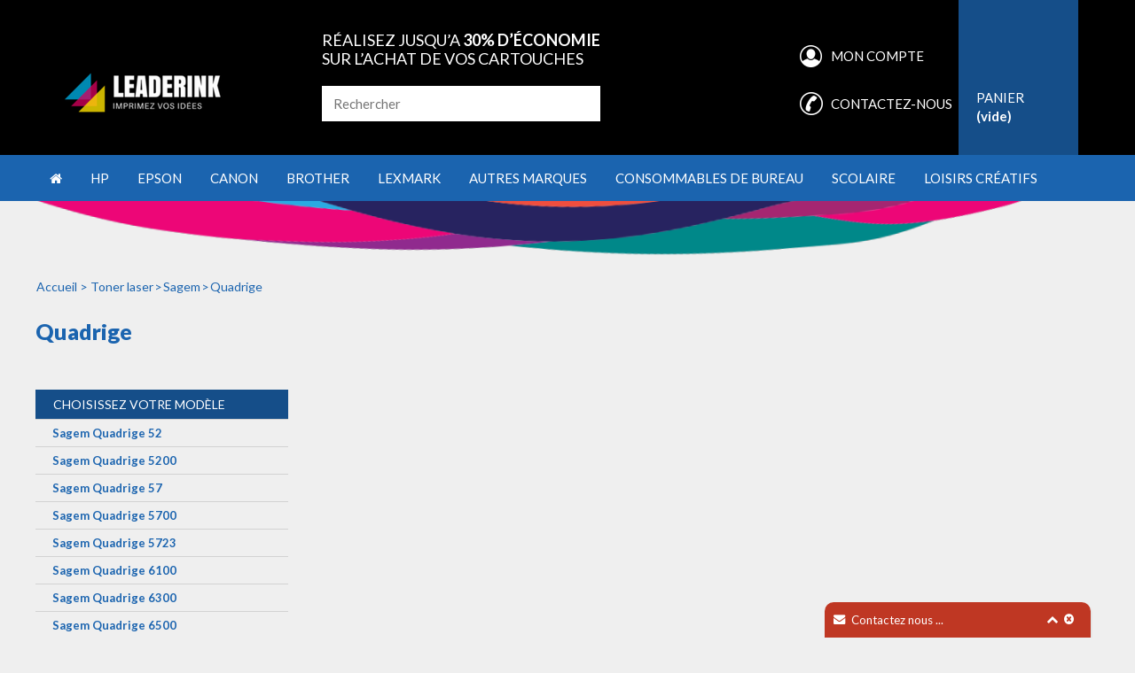

--- FILE ---
content_type: text/html; charset=utf-8
request_url: https://www.leader-ink.com/18125-quadridge
body_size: 15355
content:
<!DOCTYPE HTML>
<!--[if lt IE 7]> <html class="no-js lt-ie9 lt-ie8 lt-ie7" lang="fr-fr"><![endif]-->
<!--[if IE 7]><html class="no-js lt-ie9 lt-ie8 ie7" lang="fr-fr"><![endif]-->
<!--[if IE 8]><html class="no-js lt-ie9 ie8" lang="fr-fr"><![endif]-->
<!--[if gt IE 8]> <html class="no-js ie9" lang="fr-fr"><![endif]-->
<html lang="fr-fr">
	<head>
		<meta charset="utf-8" />
		<title>Quadrige - Leader Ink</title>
						<meta name="generator" content="PrestaShop" />
		<meta name="robots" content="index,follow" />
		<meta name="viewport" content="width=device-width, minimum-scale=0.25, maximum-scale=1.6, initial-scale=1.0" />
		<meta name="apple-mobile-web-app-capable" content="yes" />
		<link rel="icon" type="image/vnd.microsoft.icon" href="/img/favicon.ico?1496303031" />
		<link rel="shortcut icon" type="image/x-icon" href="/img/favicon.ico?1496303031" />
														<link rel="stylesheet" href="/themes/leaderink/css/global.css" type="text/css" media="all" />
																<link rel="stylesheet" href="/themes/leaderink/css/autoload/highdpi.css" type="text/css" media="all" />
																<link rel="stylesheet" href="/themes/leaderink/css/autoload/responsive-tables.css" type="text/css" media="all" />
																<link rel="stylesheet" href="/themes/leaderink/css/autoload/uniform.default.css" type="text/css" media="all" />
																<link rel="stylesheet" href="/js/jquery/plugins/fancybox/jquery.fancybox.css" type="text/css" media="all" />
																<link rel="stylesheet" href="/themes/leaderink/css/product_list.css" type="text/css" media="all" />
																<link rel="stylesheet" href="/themes/leaderink/css/category.css" type="text/css" media="all" />
																<link rel="stylesheet" href="/themes/leaderink/css/scenes.css" type="text/css" media="all" />
																<link rel="stylesheet" href="/themes/leaderink/css/modules/blockcart/blockcart.css" type="text/css" media="all" />
																<link rel="stylesheet" href="/js/jquery/plugins/bxslider/jquery.bxslider.css" type="text/css" media="all" />
																<link rel="stylesheet" href="/themes/leaderink/css/modules/blockcontact/blockcontact.css" type="text/css" media="all" />
																<link rel="stylesheet" href="/themes/leaderink/css/modules/blocknewsletter/blocknewsletter.css" type="text/css" media="all" />
																<link rel="stylesheet" href="/themes/leaderink/css/modules/blockuserinfo/blockuserinfo.css" type="text/css" media="all" />
																<link rel="stylesheet" href="/themes/leaderink/css/modules/themeconfigurator/hooks.css" type="text/css" media="all" />
																<link rel="stylesheet" href="/js/jquery/ui/themes/base/jquery.ui.button.css" type="text/css" media="all" />
																<link rel="stylesheet" href="/js/jquery/ui/themes/base/jquery.ui.core.css" type="text/css" media="all" />
																<link rel="stylesheet" href="/js/jquery/ui/themes/base/jquery.ui.dialog.css" type="text/css" media="all" />
																<link rel="stylesheet" href="/js/jquery/ui/themes/base/jquery.ui.theme.css" type="text/css" media="all" />
																<link rel="stylesheet" href="/modules/livechatpro/views/css/uploadify.css" type="text/css" media="all" />
																<link rel="stylesheet" href="/modules/livechatpro/views/css/front.css" type="text/css" media="all" />
																<link rel="stylesheet" href="/modules/livechatpro/views/css/fontawesome/font-awesome.min.css" type="text/css" media="all" />
																<link rel="stylesheet" href="/modules/ph_megamenu/css/font-awesome.css" type="text/css" media="all" />
																<link rel="stylesheet" href="/themes/leaderink/css/modules/ph_megamenu/ph_megamenu.css" type="text/css" media="all" />
																<link rel="stylesheet" href="/modules/ph_megamenu/css/custom.css" type="text/css" media="all" />
																<link rel="stylesheet" href="/themes/leaderink/css/modules/blockcategories/blockcategories.css" type="text/css" media="all" />
																<link rel="stylesheet" href="/themes/leaderink/css/modules/jashlabels/views/css/front.css" type="text/css" media="all" />
																<link rel="stylesheet" href="/themes/leaderink/css/modules/jashpack/views/css/front.css" type="text/css" media="all" />
																<link rel="stylesheet" href="/modules/recherche/recherche.css" type="text/css" media="all" />
																<link rel="stylesheet" href="/themes/leaderink/css/modules/stepbystep/sbs-block.css" type="text/css" media="all" />
														<script type="text/javascript">
var CUSTOMIZE_TEXTFIELD = 1;
var FancyboxI18nClose = 'Fermer';
var FancyboxI18nNext = 'Suivant';
var FancyboxI18nPrev = 'Pr&eacute;c&eacute;dent';
var ajax_allowed = true;
var ajaxsearch = true;
var baseDir = 'https://www.leader-ink.com/';
var baseUri = 'https://www.leader-ink.com/';
var contentOnly = false;
var currency = {"id":2,"name":"Euro","iso_code":"EUR","iso_code_num":"978","sign":"\u20ac","blank":"1","conversion_rate":"1.000000","deleted":"0","format":"2","decimals":"1","active":"1","prefix":"","suffix":" \u20ac","id_shop_list":null,"force_id":false};
var currencyBlank = 1;
var currencyFormat = 2;
var currencyRate = 1;
var currencySign = '€';
var customizationIdMessage = 'Personnalisation';
var delete_txt = 'Supprimer';
var displayList = false;
var freeProductTranslation = 'Offert !';
var freeShippingTranslation = 'Livraison gratuite !';
var generated_date = 1769561927;
var hasDeliveryAddress = false;
var highDPI = false;
var id_lang = 2;
var img_dir = 'https://www.leader-ink.com/themes/leaderink/img/';
var instantsearch = false;
var isGuest = 0;
var isLogged = 0;
var isMobile = false;
var page_name = 'category';
var placeholder_blocknewsletter = 'Votre adresse e-mail';
var priceDisplayMethod = 0;
var priceDisplayPrecision = 2;
var quantityTranslation = 'Quantité:';
var quickView = true;
var removingLinkText = 'supprimer cet article du panier';
var roundMode = 2;
var static_token = 'b4f31fd0d4a5e21e4dc648b707cef064';
var toBeDetermined = 'À définir';
var token = 'a9d73b2072f85f3ec6d2c6062a2e943a';
var usingSecureMode = true;
</script>

						<script type="text/javascript" src="/js/jquery/jquery-1.11.0.min.js"></script>
						<script type="text/javascript" src="/js/jquery/jquery-migrate-1.2.1.min.js"></script>
						<script type="text/javascript" src="/js/jquery/plugins/jquery.easing.js"></script>
						<script type="text/javascript" src="/js/tools.js"></script>
						<script type="text/javascript" src="/themes/leaderink/js/global.js"></script>
						<script type="text/javascript" src="/themes/leaderink/js/autoload/10-bootstrap.min.js"></script>
						<script type="text/javascript" src="/themes/leaderink/js/autoload/15-jquery.total-storage.min.js"></script>
						<script type="text/javascript" src="/themes/leaderink/js/autoload/15-jquery.uniform-modified.js"></script>
						<script type="text/javascript" src="/js/jquery/plugins/fancybox/jquery.fancybox.js"></script>
						<script type="text/javascript" src="/themes/leaderink/js/category.js"></script>
						<script type="text/javascript" src="/themes/leaderink/js/modules/blockcart/ajax-cart.js"></script>
						<script type="text/javascript" src="/js/jquery/plugins/jquery.scrollTo.js"></script>
						<script type="text/javascript" src="/js/jquery/plugins/jquery.serialScroll.js"></script>
						<script type="text/javascript" src="/js/jquery/plugins/bxslider/jquery.bxslider.js"></script>
						<script type="text/javascript" src="/themes/leaderink/js/modules/blocknewsletter/blocknewsletter.js"></script>
						<script type="text/javascript" src="/js/jquery/ui/jquery.ui.core.min.js"></script>
						<script type="text/javascript" src="/js/jquery/ui/jquery.ui.widget.min.js"></script>
						<script type="text/javascript" src="/js/jquery/ui/jquery.ui.position.min.js"></script>
						<script type="text/javascript" src="/js/jquery/ui/jquery.ui.button.min.js"></script>
						<script type="text/javascript" src="/js/jquery/ui/jquery.ui.dialog.min.js"></script>
						<script type="text/javascript" src="/modules/livechatpro/views/js/uploadify/jquery.uploadify.min.js"></script>
						<script type="text/javascript" src="/modules/livechatpro/views/js/front.js"></script>
						<script type="text/javascript" src="/modules/livechatpro/views/js/global.functions.js"></script>
						<script type="text/javascript" src="/modules/ph_megamenu/js/ph_megamenu.js"></script>
						<script type="text/javascript" src="/modules/ph_megamenu/js/custom.js"></script>
						<script type="text/javascript" src="/modules/ph_megamenu/js/jquery.fitvids.js"></script>
						<script type="text/javascript" src="/js/jquery/plugins/jquery.hoverIntent.js"></script>
						<script type="text/javascript" src="/themes/leaderink/js/tools/treeManagement.js"></script>
						<script type="text/javascript" src="/modules/jashlabels/views/js/front.js"></script>
						<script type="text/javascript" src="/modules/jashpack/views/js/front.js"></script>
						<script type="text/javascript" src="/modules/ganalytics/views/js/GoogleAnalyticActionLib.js"></script>
						<script type="text/javascript" src="/modules/stepbystep/js/advajax.js"></script>
							<script type="text/javascript">/**
* ProQuality (c) All rights reserved.
*
* DISCLAIMER
*
* Do not edit, modify or copy this file.
* If you wish to customize it, contact us at addons4prestashop@gmail.com.
*
* @author    Andrei Cimpean (ProQuality) <addons4prestashop@gmail.com>
* @copyright 2015-2016 ProQuality
* @license   Do not edit, modify or copy this file
*/

lcp_shop_domain = "www.leader-ink.com";
lcp_module_name = "livechatpro";
lcp_db_prefix = "ps_";
lcp_path = "/modules/livechatpro/";
lcp_url = "https://www.leader-ink.com/modules/livechatpro/";
lcp_current_url = "https://www.leader-ink.com/18125-quadridge";
lcp_token = "b6f4af7f55d3c796202427eba8d418ae";
lcp_grid_path = "https://www.leader-ink.com/modules/livechatpro/ajax.php?token=b6f4af7f55d3c796202427eba8d418ae&type=";
lcp_id_customer = "";
lcp_id_employee = "";
lcp_emoticons = JSON.parse(JSON.stringify({"0":{"id_emoticon":"1","code":":)","filename":"happy.gif","alias":"N"},"1":{"id_emoticon":"3","code":":(","filename":"sad.gif","alias":"N"},"2":{"id_emoticon":"5","code":";)","filename":"winking.gif","alias":"N"},"3":{"id_emoticon":"6","code":":d","filename":"big-grin.gif","alias":"N"},"4":{"id_emoticon":"7","code":";;)","filename":"batting-eyelashes.gif","alias":"N"},"5":{"id_emoticon":"8","code":">:d<","filename":"big-hug.gif","alias":"N"},"6":{"id_emoticon":"9","code":":-\/","filename":"confused.gif","alias":"N"},"7":{"id_emoticon":"10","code":":x","filename":"love-struck.gif","alias":"N"},"8":{"id_emoticon":"12","code":":p","filename":"tongue.gif","alias":"N"},"9":{"id_emoticon":"13","code":":*","filename":"kiss.gif","alias":"N"},"10":{"id_emoticon":"14","code":"=((","filename":"broken-heart.gif","alias":"N"},"11":{"id_emoticon":"15","code":":-0","filename":"surprise.gif","alias":"N"},"12":{"id_emoticon":"16","code":"x(","filename":"angry.gif","alias":"N"},"13":{"id_emoticon":"17","code":":>","filename":"smug.gif","alias":"N"},"14":{"id_emoticon":"18","code":"b-)","filename":"cool.gif","alias":"N"},"15":{"id_emoticon":"19","code":":-s","filename":"worried.gif","alias":"N"},"16":{"id_emoticon":"20","code":"#:-s","filename":"whew.gif","alias":"N"},"17":{"id_emoticon":"21","code":">:)","filename":"devil.gif","alias":"N"},"18":{"id_emoticon":"22","code":":((","filename":"crying.gif","alias":"N"},"19":{"id_emoticon":"23","code":":))","filename":"laughing.gif","alias":"N"},"20":{"id_emoticon":"24","code":":|","filename":"straight-face.gif","alias":"N"},"21":{"id_emoticon":"25","code":"\/:)","filename":"raised-eyebrows.gif","alias":"N"},"22":{"id_emoticon":"26","code":"=))","filename":"rolling-on-the-floor.gif","alias":"N"},"23":{"id_emoticon":"27","code":"o:-)","filename":"angel.gif","alias":"N"},"24":{"id_emoticon":"28","code":":-b","filename":"nerd.gif","alias":"N"},"25":{"id_emoticon":"29","code":"=;","filename":"talk-to-the-hand.gif","alias":"N"},"26":{"id_emoticon":"30","code":":-c","filename":"call-me.gif","alias":"N"},"27":{"id_emoticon":"31","code":":)]","filename":"on-the-phone.gif","alias":"N"},"28":{"id_emoticon":"32","code":"~x(","filename":"at-wits-end.gif","alias":"N"},"29":{"id_emoticon":"33","code":":-h","filename":"wave.gif","alias":"N"},"30":{"id_emoticon":"34","code":":-t","filename":"time-out.gif","alias":"N"},"31":{"id_emoticon":"35","code":"8->","filename":"day-dreaming.gif","alias":"N"},"32":{"id_emoticon":"36","code":"i-)","filename":"sleepy.gif","alias":"N"},"33":{"id_emoticon":"37","code":"8-|","filename":"rolling-eyes.gif","alias":"N"},"34":{"id_emoticon":"38","code":"l-)","filename":"loser.gif","alias":"N"},"35":{"id_emoticon":"39","code":":-&","filename":"sick.gif","alias":"N"},"36":{"id_emoticon":"40","code":":-$","filename":"dont-tell-anyone.gif","alias":"N"},"37":{"id_emoticon":"41","code":"[-(","filename":"no-talking.gif","alias":"N"},"38":{"id_emoticon":"42","code":":o)","filename":"clown.gif","alias":"N"},"39":{"id_emoticon":"43","code":"8-}","filename":"silly.gif","alias":"N"},"40":{"id_emoticon":"44","code":"<:-p","filename":"party.gif","alias":"N"},"41":{"id_emoticon":"45","code":"(:|","filename":"yawn.gif","alias":"N"},"42":{"id_emoticon":"46","code":"=p~","filename":"drooling.gif","alias":"N"},"43":{"id_emoticon":"47","code":":-?","filename":"thinking.gif","alias":"N"},"44":{"id_emoticon":"48","code":"#-o","filename":"doh.gif","alias":"N"},"45":{"id_emoticon":"49","code":"=d>","filename":"applause.gif","alias":"N"},"46":{"id_emoticon":"50","code":":-ss","filename":"nail-biting.gif","alias":"N"},"47":{"id_emoticon":"51","code":"@-)","filename":"hypnotized.gif","alias":"N"},"48":{"id_emoticon":"52","code":":^o","filename":"liar.gif","alias":"N"},"49":{"id_emoticon":"53","code":":-w","filename":"waiting.gif","alias":"N"},"50":{"id_emoticon":"54","code":":-<","filename":"sigh.gif","alias":"N"},"51":{"id_emoticon":"55","code":">:p","filename":"phbbbbt.gif","alias":"N"},"52":{"id_emoticon":"56","code":"<):)","filename":"cowboy.gif","alias":"N"},"53":{"id_emoticon":"57","code":"x_x","filename":"i-dont-want-to-see.gif","alias":"N"},"54":{"id_emoticon":"58","code":":!!","filename":"hurry-up.gif","alias":"N"},"55":{"id_emoticon":"59","code":"m\/","filename":"rock-on.gif","alias":"N"},"56":{"id_emoticon":"60","code":":-q","filename":"thumbs-down.gif","alias":"N"},"57":{"id_emoticon":"61","code":":-bd","filename":"thumbs-up.gif","alias":"N"},"58":{"id_emoticon":"62","code":"^#(^","filename":"it-wasnt-me.gif","alias":"N"},"59":{"id_emoticon":"63","code":":ar!","filename":"pirate.gif","alias":"N"}}));
lcp_primary_settings = JSON.parse(JSON.stringify({"id_setting":"1","id_iconset":"1","id_theme":"1","name":"default","host_type":"Self","offline_messages_go_to":"commande@leader-ink.com","new_chat_sound":"new-chat-default.mp3","new_message_sound":"new-message-default.mp3","name_field_online":"Y","name_field_online_mandatory":"Y","name_field_offline":"Y","name_field_offline_mandatory":"Y","email_field_online":"Y","email_field_online_mandatory":"Y","email_field_offline":"Y","email_field_offline_mandatory":"Y","phone_field_online":"N","phone_field_online_mandatory":"N","phone_field_offline":"N","phone_field_offline_mandatory":"N","department_field_online":"Y","department_field_online_mandatory":"Y","department_field_offline":"Y","department_field_offline_mandatory":"Y","question_field_online":"Y","question_field_online_mandatory":"Y","question_field_offline":"Y","question_field_offline_mandatory":"Y","chat_type":"Slide","orientation":"bottom-right","offset":"50","start_minimized":"Y","hide_when_offline":"N","show_names":"Y","popup_alert_on_income_chats":"N","start_new_chat_after":"0","staff_qualification":"Y","new_chat_rings_to":"most-available","position":"","position_options":"Code","code":"\t\t\t\t\t\t\t\t\t\t\t\t","hook":"displayAdminCustomers","sync_chat_interval_backend":"7","sync_chat_interval_frontend":"7","realm_id":"4222ff50","realm_key":"6+Ae06saITC39MErquXvOw==","is_default":"1","is_primary":"1","id_lang":"2","iso_code":"fr","offline_header_message":"Contactez nous ...","online_header_message":"Un conseiller est \u00e0 votre \u00e9coute","offline_welcome_message":"Envoyez-nous votre demande par mail et nous vous r\u00e9pondrons au plus vite.","online_welcome_message":"Un conseil en direct.","width":"300","height":"380","corners_radius":"10","chat_box_background":"FFFFFF","chat_box_foreground":"222222","chat_bubble_staff_background":"CCCBD1","chat_bubble_client_background":"E0E3E7","chat_box_border":"Y","chat_box_border_color":"CCCCCC","header_offline_background":"BF3723","header_online_background":"3A99D1","header_offline_foreground":"FFFFFF","header_online_foreground":"FFFFFF","submit_button_background":"3A99D1","submit_button_foreground":"FFFFFF"}));</script>
						<script type="text/javascript">/**
* ProQuality (c) All rights reserved.
*
* DISCLAIMER
*
* Do not edit, modify or copy this file.
* If you wish to customize it, contact us at addons4prestashop@gmail.com.
*
* @author    Andrei Cimpean (ProQuality) <addons4prestashop@gmail.com>
* @copyright 2015-2016 ProQuality
* @license   Do not edit, modify or copy this file
*/
var LANG = LANG || {};
LANG.translations =  $.extend({
"page": "Page",
"selected": "sélectionné",
"of": "de",
"items": "articles",
"close": "fermer",
"check all": "cocher tout",
"This button goes to employees page. The staff profiles are in sync with employees.": "Ce bouton va à la page des employés . Les profils de personnel sont en phase avec les employés .",
"uncheck all": "décocher tout",
"Deleted!": "Supprimer!",
"Delete": "Supprimé",
"delete confirm": "Supprimation confirmée",
"Add": "Ajouter",
"Save": "Enregistrer",
"Close": "Près",
"Cancel": "Annuler",
"Search": "La recherche",
"Edit": "Editer",
"Staff": "Staff",
"Client": "Client",
"Actions": "Actes",
"Accept": "Acceptez",
"Deny": "Nier",
"Mark as read": "Marquer comme lu",
"Mark as unread": "Marquer comme non lu",
"View matching Chat": "Voir correspondant chat",
"Comment...": "Commentaire...",
"Length of ": "Longueur de",
" must be between ": " doit être comprise entre ",
" and ": " et ",
"Name:": "Prénom:",
"Status:": "Statut:",
"Active": "Actif",
"Inactive": "Inactif",
"Online": "Online",
"Offline": "Offline",
"Firstname:": "Prénom:",
"Lastname:": "Nom de famille:",
"Avatar:": "Avatar:",
"Departments:": "Départements:",
"Welcome message:": "Message d'accueil:",
"Signature:": "Signature:",
"Add (redirect to employees)": "Ajouter (rediriger aux employés)",
"Delete (redirect to employees)": "Supprimer (rediriger aux employés)",
"Details": "Détails",
"Visited pages history": "Historique des pages visitées",
"GeoTracking": "GeoTracking",
"Invite to chat": "Inviter à discuter",
"View details": "Voir les détails",
"Mark as read": "Marquer comme lu",
"Mark as unread": "Marquer comme non lu",
"View matching chat": "Voir correspondance discussion",
"Yes": "Oui",
"No": "Non",
"Pending": "En attendant",
"Archive": "Archiver",
"Read": "lire",
"Unread": "Non lus",
"Send file": "Envoyer le fichier",
"Upload": "Télécharger",
"File exists, choose different filename.": "Le fichier existe, choisissez le nom de fichier différent.",
"Invalid file type.": "Type de fichier invalide.",
"name": "prénom",
"email": "email",
"phone": "téléphone",
"question": "question",
"Reply": "Réponse de",
"Visitor is typing...": "Visiteur est de taper ...",
"Staff is typing...": "Le personnel est de taper ...",
"The reply has been succesfully sent!": "La réponse a été envoyé avec succès!",
"You will be transfered to another staff member, please wait...": "Vous serez transféré à un autre membre du personnel, s'il vous plaît patienter ...",
"Insert message": "Insérez un message",
"Transfer": "Transfert",
"Language:": "Langue:",
"Title:": "Titre:",
"Message:": "Message:",
"You cannot transfer a staff member!": "Vous ne pouvez pas transférer un membre du personnel!",
"Only the admin can change this setting!": "Seul l'administrateur peut modifier ce paramètre!",
"Only the admin can clear the database!": "Seul l'administrateur peut effacer la base de données!",
"The save was successful! You need to refresh the page in order to take effect!": "The save was successful! You need to refresh the page in order to take effect!",
}, LANG.translations);</script><meta name="viewport" content="width=device-width, initial-scale=1.0"><audio id="newchat" src=""></audio><audio id="newmessage" src=""></audio>
        <script type="text/javascript">
        function loaderon(block){
            $("#sbs_block_"+block+" .sbs_loader div").show();    
        }
        function loaderoff(block){
            $("#sbs_block_"+block+" .sbs_loader div").hide();    
        }
        function sbs_request(parent,lvl,block){
        	advAJAX.post({
        		url: "https://www.leader-ink.com/modules/stepbystep/tree.php",
        		parameters:{
        		    sbs_block: block,
        			sbs_pid: parent,
        			sbs_lvl: lvl
        	  	},
        	  	onLoading : function(obj) {loaderon(block);},
        	    onSuccess : function(obj) {eval(obj.responseText); loaderoff(block);},
        	    onError : function(obj) {alert("error");},
        	});
        }
        function sbs_sendform(idform,block){
            advAJAX.submit(document.getElementById(idform),{
            onLoading : function(obj) {loaderon(block);},
            onSuccess : function(obj) {eval(obj.responseText);},
            onError : function(obj) {alert("error");}
            });
        }
        </script>
        
			<script type="text/javascript">
				(window.gaDevIds=window.gaDevIds||[]).push('d6YPbH');
				(function(i,s,o,g,r,a,m){i['GoogleAnalyticsObject']=r;i[r]=i[r]||function(){
				(i[r].q=i[r].q||[]).push(arguments)},i[r].l=1*new Date();a=s.createElement(o),
				m=s.getElementsByTagName(o)[0];a.async=1;a.src=g;m.parentNode.insertBefore(a,m)
				})(window,document,'script','//www.google-analytics.com/analytics.js','ga');
				ga('create', 'UA-110223252-1', 'auto');
				ga('require', 'ec');</script>
		<link rel="stylesheet" href="//fonts.googleapis.com/css?family=Open+Sans:300,600&amp;subset=latin,latin-ext" type="text/css" media="all" />
		<!--[if IE 8]>
		<script src="https://oss.maxcdn.com/libs/html5shiv/3.7.0/html5shiv.js"></script>
		<script src="https://oss.maxcdn.com/libs/respond.js/1.3.0/respond.min.js"></script>
		<![endif]-->
		<!-- Facebook Pixel Code -->
		
		<script>
			!function(f,b,e,v,n,t,s)
			{if(f.fbq)return;n=f.fbq=function(){n.callMethod?
			n.callMethod.apply(n,arguments):n.queue.push(arguments)};
			if(!f._fbq)f._fbq=n;n.push=n;n.loaded=!0;n.version='2.0';
			n.queue=[];t=b.createElement(e);t.async=!0;
			t.src=v;s=b.getElementsByTagName(e)[0];
			s.parentNode.insertBefore(t,s)}(window,document,'script',
			'https://connect.facebook.net/en_US/fbevents.js');
			fbq('init', '493600561026074');
			fbq('track', 'PageView');
		</script>
		
		<!-- End Facebook Pixel Code --> 
		
	</head>
	<body id="category" class="category category-18125 category-quadridge show-left-column hide-right-column lang_fr">
					<div id="page">
			<div class="header-container">
				<header id="header">
																									<div>
						<div class="container">
							<div class="row">
								<div id="header_logo">
									<a href="https://www.leader-ink.com/" title="Leader Ink">
										<img class="logo img-responsive" src="https://www.leader-ink.com/img/leader-ink-logo-1482134710.jpg" alt="Leader Ink" width="248" height="99"/>
									</a>
								</div>
								<div id="htmlcontent_top">
    	<ul class="htmlcontent-home clearfix row">
									<li class="htmlcontent-item-1 col-xs-4">
			                                    <div class="inner_wrapper">
																														<div class="item-html">
								<p>Réalisez jusqu’a <span>30% d’économie</span></p>
<p>sur l’achat de vos cartouches</p>

							</div>
											                                    </div>
				</li>
			</ul>
    </div>
<!-- module de recherche rapide TOP -->


<div id="search_block_top" class="col-sm-4 clearfix">
    <form method="get" action="javascript:return cherche('');" id="searchbox" >
        <input value="" type="text" id="search_query" name="search_query" placeholder="Rechercher" autocomplete="off" />
        <div id="querystate"><img src="https://www.leader-ink.com/modules/recherche/img/loader.gif" /></div>
    </form>

    <div id="close_recherche_result">
         <img src="https://www.leader-ink.com/modules/recherche/img/close.gif" />
    </div>
    <div id="recherche_results">
        <i>Aucun resultat</i>
    </div>

    <script type="text/javascript">
        function cherche(elem) {
            if (elem == '') {
                return false;
            }
            var div;
            div = "#recherche_results";
            if (elem.length > 1) {
                $('#querystate').addClass('loading');
                var lookingfor = elem;
                $(div).html($.ajax({
                    type: "GET",
                    url: "https://www.leader-ink.com/modules/recherche/search.php?q=" + lookingfor,
                    success: function (success) {
                        
                        $(div).html(success);
                        
                        $(div).show('slow');
                        $("#close_recherche_result").show('slow');
                        $('#querystate').removeClass('loading');
                    }
                }));
            }
            if (elem.length == 0) {
                $(div).hide('slow');
                $("#close_recherche_result").hide('slow');
            }
            return 0;
        }
        var timer_recherche;
        $(document).ready(function () {
            /*
            $("#search_query").blur(function () {
                if ($(this).val() == '') {
                    $(this).val('recherche rapide');
                }
            });
            $("#search_query").focus(function () {
                if ($(this).val() == 'recherche rapide') {
                    $(this).val('');
                }
            });
            */
            $("#search_query").keyup(function () {
                $('#querystate').removeClass('loading');
                clearTimeout(timer_recherche);
                if ($(this).val().length > 1) {
                    $('#querystate').addClass('loading');
                    timer_recherche = setTimeout('cherche("' + $(this).val() + '")', '1000');
                }
            });
            $("#close_recherche_result img").click(function () {
                $("#recherche_results").hide('slow');
                $("#close_recherche_result").hide('slow');
            });
        });
    </script>
</div>

<!-- MODULE Block cart -->
<div class="col-sm-3 col-sm-push-2 clearfix shopping-cart-wrapper">
	<div class="shopping_cart">
		<a href="https://www.leader-ink.com/order" title="Voir mon panier" rel="nofollow">
			<b>Panier</b>
			<span class="ajax_cart_quantity unvisible">0</span>
			<span class="ajax_cart_product_txt unvisible">Produit</span>
			<span class="ajax_cart_product_txt_s unvisible">Produits</span>
			<span class="ajax_cart_total unvisible">
							</span>
			<span class="ajax_cart_no_product">(vide)</span>
					</a>
					<div class="cart_block block exclusive">
				<div class="block_content">
					<!-- block list of products -->
					<div class="cart_block_list">
												<p class="cart_block_no_products">
							Aucun produit
						</p>
																		<div class="cart-prices">
							<div class="cart-prices-line first-line">
								<span class="price cart_block_shipping_cost ajax_cart_shipping_cost unvisible">
																			 À définir																	</span>
								<span class="unvisible">
									Livraison
								</span>
							</div>
																					<div class="cart-prices-line last-line">
								<span class="price cart_block_total ajax_block_cart_total">0,00 €</span>
								<span>Total</span>
							</div>
													</div>
						<p class="cart-buttons">
							<a id="button_order_cart" class="btn btn-default button button-medium" href="https://www.leader-ink.com/order" title="Commander" rel="nofollow">
								<span>
									Commander
								</span>
							</a>
						</p>
					</div>
				</div>
			</div><!-- .cart_block -->
			</div>
</div>

	<div id="layer_cart">
		<div class="clearfix">
			<div class="layer_cart_product col-xs-12 col-md-6">
				<span class="cross" title="Fermer la fenêtre"></span>
				<span class="title">
					<i class="icon-check"></i>Produit ajouté au panier avec succès
				</span>
				<div class="product-image-container layer_cart_img">
				</div>
				<div class="layer_cart_product_info">
					<span id="layer_cart_product_title" class="product-name"></span>
					<span id="layer_cart_product_attributes"></span>
					<div>
						<strong class="dark">Quantité</strong>
						<span id="layer_cart_product_quantity"></span>
					</div>
					<div>
						<strong class="dark">Total</strong>
						<span id="layer_cart_product_price"></span>
					</div>
				</div>
			</div>
			<div class="layer_cart_cart col-xs-12 col-md-6">
				<span class="title">
					<!-- Plural Case [both cases are needed because page may be updated in Javascript] -->
					<span class="ajax_cart_product_txt_s  unvisible">
						Il y a <span class="ajax_cart_quantity">0</span> produits dans votre panier.
					</span>
					<!-- Singular Case [both cases are needed because page may be updated in Javascript] -->
					<span class="ajax_cart_product_txt ">
						Il y a 1 produit dans votre panier.
					</span>
				</span>
				<div class="layer_cart_row">
					<strong class="dark">
						Total produits
											</strong>
					<span class="ajax_block_products_total">
											</span>
				</div>

								<div class="layer_cart_row">
					<strong class="dark unvisible">
						Frais de port&nbsp;					</strong>
					<span class="ajax_cart_shipping_cost unvisible">
													 À définir											</span>
				</div>
								<div class="layer_cart_row">
					<strong class="dark">
						Total
											</strong>
					<span class="ajax_block_cart_total">
											</span>
				</div>
				<div class="button-container">
					<span class="continue btn btn-default button exclusive-medium" title="Continuer mes achats">
						<span>
							<i class="icon-chevron-left left"></i>Continuer mes achats
						</span>
					</span>
					<a class="btn btn-default button button-medium"	href="https://www.leader-ink.com/order" title="Commander" rel="nofollow">
						<span>
							Commander<i class="icon-chevron-right right"></i>
						</span>
					</a>
				</div>
			</div>
		</div>
		<div class="crossseling"></div>
	</div> <!-- #layer_cart -->
	<div class="layer_cart_overlay"></div>

<!-- /MODULE Block cart -->
<div class="header_user_info col-sm-2 bg-icon bg-icon-profile">
			<a class="login" href="https://www.leader-ink.com/my-account" rel="nofollow" title="Identifiez-vous">
			Mon compte
		</a>
	</div><div id="contact-link" class="col-sm-2 bg-icon bg-icon-contact">
    <a href="https://www.leader-ink.com/contact-us" title="Contactez-nous">Contactez-nous</a>
</div>
    </div>
</div>
<div class="ph_megamenu_mobile_toggle container">
	<a href="#" class="show_megamenu"><i class="fa fa-bars"></i>Show menu</a>
	<a href="#" class="hide_megamenu"><i class="fa fa-times"></i>Hide menu</a>
</div>
<div id="ph_megamenu_wrapper" class="clearBoth">
	<nav role="navigation" class="container">
		<ul id="ph_megamenu" class="ph_megamenu">
							<li class="menu_link_1 with-icon  ">
					<a href="/" title="Home" >
													<i class="fa fa-home"></i>
						
						<span class="hide">Home</span>

											</a>
					
					
					
					
					
					
				</li>
							<li class="menu_link_2 has-submenu ">
					<a href="" title="HP" >
						
						<span class="">HP</span>

											</a>
					
										<div class="mega-menu clear clearfix " style="width: auto; left: 0;">
						<div class="">
							
																								<div class="ph-type-5 ph-col ph-col-1 ph-new-row">
										
										
										
																					
<h3 class="heading-violet"><img src="https://www.leader-ink.com/img/cms/menu-icons/icon-menu-ink.png" alt="" width="30" height="33" /> <a href="/11199-cartouche-encre-hp">Cartouche d'encre</a></h3>
										
										
																			</div><!-- .ph-type-5.ph-col.ph-col-1 -->
																	<div class="ph-type-5 ph-col ph-col-1 ph-new-row">
										
										
										
																					
<h3 class="heading-olive"><img src="https://www.leader-ink.com/img/cms/menu-icons/icon-menu-toner.png" alt="" width="44" height="33" /> <a href="/13776-cartouche-toner-laser-hp">Toner laser</a></h3>
										
										
																			</div><!-- .ph-type-5.ph-col.ph-col-1 -->
																	<div class="ph-type-5 ph-col ph-col-1 ph-new-row">
										
										
										
																					
<h3 class="heading-violet-dark"><img src="https://www.leader-ink.com/img/cms/menu-icons/icon-menu-printer.png" alt="" width="30" height="33" /> <a href="/18593-hp">Imprimante thermique</a></h3>
										
										
																			</div><!-- .ph-type-5.ph-col.ph-col-1 -->
															
													</div><!-- . -->
					</div><!-- .mega-menu -->
					
					
					
					
					
				</li>
							<li class="menu_link_8 has-submenu ">
					<a href="" title="Epson" >
						
						<span class="">Epson</span>

											</a>
					
										<div class="mega-menu clear clearfix " style="width: auto; left: 0;">
						<div class="">
							
																								<div class="ph-type-5 ph-col ph-col-12 ph-new-row">
										
										
										
																					
<h3 class="heading-violet"><img src="https://www.leader-ink.com/img/cms/menu-icons/icon-menu-ink.png" alt="" width="30" height="33" /> <a href="/10545-cartouche-encre-epson">Cartouche d'encre</a></h3>
										
										
																			</div><!-- .ph-type-5.ph-col.ph-col-12 -->
																	<div class="ph-type-5 ph-col ph-col-12 ph-new-row">
										
										
										
																					
<h3 class="heading-olive"><img src="https://www.leader-ink.com/img/cms/menu-icons/icon-menu-toner.png" alt="" width="44" height="33" /> <a href="/13775-cartouche-toner-laser-epson">Toner laser</a></h3>
										
										
																			</div><!-- .ph-type-5.ph-col.ph-col-12 -->
																	<div class="ph-type-5 ph-col ph-col-12 ph-new-row">
										
										
										
																					
<h3 class="heading-violet-dark"><img src="https://www.leader-ink.com/img/cms/menu-icons/icon-menu-printer.png" alt="" width="30" height="33" /> <a href="/17183-epson">Imprimante thermique</a></h3>
										
										
																			</div><!-- .ph-type-5.ph-col.ph-col-12 -->
															
													</div><!-- . -->
					</div><!-- .mega-menu -->
					
					
					
					
					
				</li>
							<li class="menu_link_9 has-submenu ">
					<a href="" title="Canon" >
						
						<span class="">Canon</span>

											</a>
					
										<div class="mega-menu clear clearfix " style="width: auto; left: 0;">
						<div class="">
							
																								<div class="ph-type-5 ph-col ph-col-12 ph-new-row">
										
										
										
																					
<h3 class="heading-violet"><img src="https://www.leader-ink.com/img/cms/menu-icons/icon-menu-ink.png" alt="" width="30" height="33" /> <a href="/10172-cartouche-encre-canon">Cartouche d'encre</a></h3>
										
										
																			</div><!-- .ph-type-5.ph-col.ph-col-12 -->
																	<div class="ph-type-5 ph-col ph-col-12 ph-new-row">
										
										
										
																					
<h3 class="heading-olive"><img src="https://www.leader-ink.com/img/cms/menu-icons/icon-menu-toner.png" alt="" width="44" height="33" /> <a href="/12936-cartouche-toner-laser-canon">Toner laser</a></h3>
										
										
																			</div><!-- .ph-type-5.ph-col.ph-col-12 -->
																	<div class="ph-type-5 ph-col ph-col-12 ph-new-row">
										
										
										
																					
<h3 class="heading-violet-dark"><img src="https://www.leader-ink.com/img/cms/menu-icons/icon-menu-printer.png" alt="" width="30" height="33" /> <a href="/17019-canon">Imprimante thermique</a></h3>
										
										
																			</div><!-- .ph-type-5.ph-col.ph-col-12 -->
															
													</div><!-- . -->
					</div><!-- .mega-menu -->
					
					
					
					
					
				</li>
							<li class="menu_link_10 has-submenu ">
					<a href="" title="Brother" >
						
						<span class="">Brother</span>

											</a>
					
										<div class="mega-menu clear clearfix " style="width: auto; left: 0;">
						<div class="">
							
																								<div class="ph-type-5 ph-col ph-col-12 ph-new-row">
										
										
										
																					
<h3 class="heading-violet"><img src="https://www.leader-ink.com/img/cms/menu-icons/icon-menu-ink.png" alt="" width="30" height="33" /> <a href="/10041-cartouche-encre-brother">Cartouche d'encre</a></h3>
										
										
																			</div><!-- .ph-type-5.ph-col.ph-col-12 -->
																	<div class="ph-type-5 ph-col ph-col-12 ph-new-row">
										
										
										
																					
<h3 class="heading-olive"><img src="https://www.leader-ink.com/img/cms/menu-icons/icon-menu-toner.png" alt="" width="44" height="33" /> <a href="/12932-cartouche-toner-laser-brother">Toner laser</a></h3>
										
										
																			</div><!-- .ph-type-5.ph-col.ph-col-12 -->
																	<div class="ph-type-5 ph-col ph-col-12 ph-new-row">
										
										
										
																					
<h3 class="heading-violet-dark"><img src="https://www.leader-ink.com/img/cms/menu-icons/icon-menu-printer.png" alt="" width="30" height="33" /> <a href="/16156-brother">Imprimante thermique</a></h3>
										
										
																			</div><!-- .ph-type-5.ph-col.ph-col-12 -->
															
													</div><!-- . -->
					</div><!-- .mega-menu -->
					
					
					
					
					
				</li>
							<li class="menu_link_11 has-submenu ">
					<a href="" title="Lexmark" >
						
						<span class="">Lexmark</span>

											</a>
					
										<div class="mega-menu clear clearfix " style="width: auto; left: 0;">
						<div class="">
							
																								<div class="ph-type-5 ph-col ph-col-12 ph-new-row">
										
										
										
																					
<h3 class="heading-violet"><img src="https://www.leader-ink.com/img/cms/menu-icons/icon-menu-ink.png" alt="" width="30" height="33" /> <a href="/12473-cartouche-encre-lexmark">Cartouche d'encre</a></h3>
										
										
																			</div><!-- .ph-type-5.ph-col.ph-col-12 -->
																	<div class="ph-type-5 ph-col ph-col-12 ph-new-row">
										
										
										
																					
<h3 class="heading-olive"><img src="https://www.leader-ink.com/img/cms/menu-icons/icon-menu-toner.png" alt="" width="44" height="33" /> <a href="/15763-cartouche-toner-laser-lexmark">Toner laser</a></h3>
										
										
																			</div><!-- .ph-type-5.ph-col.ph-col-12 -->
																	<div class="ph-type-5 ph-col ph-col-12 ph-new-row">
										
										
										
																					
<h3 class="heading-violet-dark"><img src="https://www.leader-ink.com/img/cms/menu-icons/icon-menu-printer.png" alt="" width="30" height="33" /> <a href="/17922-lexmark">Imprimante thermique</a></h3>
										
										
																			</div><!-- .ph-type-5.ph-col.ph-col-12 -->
															
													</div><!-- . -->
					</div><!-- .mega-menu -->
					
					
					
					
					
				</li>
							<li class="menu_link_12 has-submenu ">
					<a href="#" title="Autres marques" >
						
						<span class="">Autres marques</span>

											</a>
					
										<div class="mega-menu clear clearfix " style="width: auto; left: 0;">
						<div class="">
							
																								<div class="ph-type-5 ph-col ph-col-12 ph-new-row">
										
										
										
																					
<h3 class="heading-violet"><img src="https://www.leader-ink.com/img/cms/menu-icons/icon-menu-ink.png" alt="" width="30" height="33" /> <a href="/10040-cartouche-jet-d-encre">Cartouche d'encre</a></h3>
										
										
																			</div><!-- .ph-type-5.ph-col.ph-col-12 -->
																	<div class="ph-type-5 ph-col ph-col-12 ph-new-row">
										
										
										
																					
<h3 class="heading-olive"><img src="https://www.leader-ink.com/img/cms/menu-icons/icon-menu-toner.png" alt="" width="44" height="33" /><a href="/10044-toner-laser">Toner laser</a></h3>
										
										
																			</div><!-- .ph-type-5.ph-col.ph-col-12 -->
																	<div class="ph-type-5 ph-col ph-col-12 ph-new-row">
										
										
										
																					
<h3 class="heading-violet-dark"><img src="https://www.leader-ink.com/img/cms/menu-icons/icon-menu-printer.png" alt="" width="30" height="33" /><a href="/10173-materiel-thermique">Imprimante thermique</a></h3>
										
										
																			</div><!-- .ph-type-5.ph-col.ph-col-12 -->
															
													</div><!-- . -->
					</div><!-- .mega-menu -->
					
					
					
					
					
				</li>
							<li class="menu_link_61  ">
					<a href="/19500-consommables-bureau" title="Consommables de bureau" >
						
						<span class="">Consommables de bureau</span>

											</a>
					
					
					
					
					
					
				</li>
							<li class="menu_link_62  ">
					<a href="/19528-scolaire" title="Scolaire" >
						
						<span class="">Scolaire</span>

											</a>
					
					
					
					
					
					
				</li>
							<li class="menu_link_63  ">
					<a href="/19531-loisirs-creatif" title="Loisirs cr&eacute;atifs" >
						
						<span class="">Loisirs cr&eacute;atifs</span>

											</a>
					
					
					
					
					
					
				</li>
					</ul>
	</nav>
</div><!-- #ph_megamenu -->
<script>
$(function() {
	$('.ph_megamenu').ph_megamenu();
	if(typeof $.fn.fitVids !== 'undefined') {
		$('.ph_megamenu').fitVids();
	}
});
</script>
<div>
    <div>
							</div>
						</div>
					</div>
				</header>
                                <div class="header-bg-img"><div class="container"></div></div>
			</div>
			<div class="columns-container">
				<div id="columns" class="container">
											
<!-- Breadcrumb -->
<div class="breadcrumb clearfix">
	<a class="home" href="https://www.leader-ink.com/" title="retour &agrave; Accueil">Accueil</a>
			<span class="navigation-pipe">&gt;</span>
					<span class="navigation_page"><span itemscope itemtype="http://data-vocabulary.org/Breadcrumb"><a itemprop="url" href="https://www.leader-ink.com/10044-toner-laser" title="Toner laser" ><span itemprop="title">Toner laser</span></a></span><span class="navigation-pipe">></span><span itemscope itemtype="http://data-vocabulary.org/Breadcrumb"><a itemprop="url" href="https://www.leader-ink.com/17184-toner-laser-sagem" title="Sagem" ><span itemprop="title">Sagem</span></a></span><span class="navigation-pipe">></span>Quadrige</span>
			</div>
<!-- /Breadcrumb -->

										<div id="slider_row" class="row">
																	</div>
					<div class="row">
												<div id="left_column" class="column col-xs-12 col-sm-3"><!-- Block categories module -->
<div id="categories_block_left" class="block">
	<h2 class="title_block">
		
		Choisissez votre modèle 
	</h2>
	<div class="block_content">
		<ul class="tree dhtml">
												
<li >
	<a 
	href="https://www.leader-ink.com/18298-sagem-quadrige-52" title="">
		Sagem Quadrige 52
	</a>
	</li>

																
<li >
	<a 
	href="https://www.leader-ink.com/18299-sagem-quadrige-5200" title="">
		Sagem Quadrige 5200
	</a>
	</li>

																
<li >
	<a 
	href="https://www.leader-ink.com/18300-sagem-quadrige-57" title="">
		Sagem Quadrige 57
	</a>
	</li>

																
<li >
	<a 
	href="https://www.leader-ink.com/18301-sagem-quadrige-5700" title="">
		Sagem Quadrige 5700
	</a>
	</li>

																
<li >
	<a 
	href="https://www.leader-ink.com/18302-sagem-quadrige-5723" title="">
		Sagem Quadrige 5723
	</a>
	</li>

																
<li >
	<a 
	href="https://www.leader-ink.com/18303-sagem-quadrige-6100" title="">
		Sagem Quadrige 6100
	</a>
	</li>

																
<li >
	<a 
	href="https://www.leader-ink.com/18304-sagem-quadrige-6300" title="">
		Sagem Quadrige 6300
	</a>
	</li>

																
<li >
	<a 
	href="https://www.leader-ink.com/18305-sagem-quadrige-6500" title="">
		Sagem Quadrige 6500
	</a>
	</li>

																
<li class="last">
	<a 
	href="https://www.leader-ink.com/18306-sagem-quadrige-6727" title="">
		Sagem Quadrige 6727
	</a>
	</li>

									</ul>
	</div>
</div>
<!-- /Block categories module -->
</div>
																		<div id="center_column" class="center_column col-xs-12 col-sm-9">
	

	
            <div class="content_sortPagiBar topPagiBar clearfix">
                <h1 class="page-heading product-listing"><span class="cat-name">Quadrige&nbsp;</span><span class="heading-counter">Il n&#039;y a aucun produit dans cette cat&eacute;gorie.</span>
</h1>
                            </div>
            						</div><!-- #center_column -->
										</div><!-- .row -->
				</div><!-- #columns -->
			</div><!-- .columns-container -->
                        <!-- Footer -->
                        <div class="footer-container">
                        <div id="htmlcontent_bottomColumn">
    <div class="container">	<ul class="htmlcontent-home clearfix row">
									<li class="htmlcontent-item-1 col-xs-4">
			                                    <div class="inner_wrapper">
																														<div class="item-html">
								<div>
<span class="delivery-icon"></span>
<h4>Frais de port offerts <b>À partir de 69 €</b></h4>
<h5>Livraison express <span>24h</span> sur un large panel de produits</h5>
</div>
							</div>
											                                    </div>
				</li>
									<li class="htmlcontent-item-2 col-xs-4">
			                                    <div class="inner_wrapper">
																														<div class="item-html">
								<div>
<span class="payment-icon"></span>
<h4><b>Paiement sÉcurisÉ</b>banque populaire</h4>
<h5>CB / Visa / MasterCard</h5>
<h5><b>Facture avec TVA</b></h5><h6>pour les professionnels téléchargeable dès validation de votre commande</h6>
</div>
							</div>
											                                    </div>
				</li>
									<li class="htmlcontent-item-3 col-xs-4">
			                                    <div class="inner_wrapper">
																														<div class="item-html">
								<div>
<span class="hotline-icon"></span>
<h4>notre hotline et <span>nos conseillers</span> <b>en ligne seront ravis de vous aider</b></h4>
</div>
							</div>
											                                    </div>
				</li>
									<li class="htmlcontent-item-4 col-xs-4">
			                                    <div class="inner_wrapper">
																														<div class="item-html">
								<div>
<span class="referral-icon"></span>
<h4><b>Parrainage 5 €</b><span>pour vous et</span><span>votre filleul</span></h4>
</div>
							</div>
											                                    </div>
				</li>
			</ul>
    </div></div>

                        <div class="footer-bg-img"><div class="container"></div></div>
			                                <footer id="footer"  class="container">
                                        <div class="row"><div id="slide_chat_window" style="z-index: 9998; position: fixed !important; right: 50px; bottom: 0px;">		<div id="dialog_chat_invitation" title="Invitation à discuter" style="display:none; text-align: center; z-index: 9999 !important;">
			<span style="padding-top: 10px;">
			<table border="0" width="100%">
				<tr>
					<td>
					</td>
					<td>Vous avez été invité à discuter!</td>
				</tr>
			</table>
			</span>
		</div>
		<input type="hidden" name="chat_height" id="chat_height" value="380">
		<input type="hidden" name="id_chat" id="id_chat" size="20" value="">
		<input type="hidden" name="id_archive" id="id_archive" size="20" value="">
		<input type="hidden" name="id_visitor" id="id_visitor" size="20" value="">
		<input type="hidden" name="show_names" id="show_names" size="20" value="Y">
		
		<div id="chat_div">
			<table id="chat_table" border="0" style="	width: 300px;
			height: 0px;
			color: #222222 !important;
	background-color: #FFFFFF !important;
	-webkit-border-top-left-radius: 10px;
	-moz-border-top-left-radius:10px;
	border-top-left-radius:10px;
	-webkit-border-top-right-radius:10px;
	-moz-border-top-right-radius:10px;
	border-top-right-radius:10px;
	" cellspacing="0" cellpadding="0" class="lcp chat-table radius5-top shadow-right-bottom">

	<tr style="">
		<th class="lcp radius5-top" style="height: 40px;
			-webkit-border-top-left-radius:10px;
			-moz-border-top-left-radius:10px;
			border-top-left-radius:10px;
			-webkit-border-top-right-radius:10px;
			-moz-border-top-right-radius:10px;
			border-top-right-radius:10px;
						color: #FFFFFF !important;
			background-color: #BF3723 !important;
			 ">

			<table border="0" style="width: 100%" cellspacing="0" cellpadding="0">
				<tr>
					<td width="20" id="header_message_td_left" style="cursor: hand; cursor: pointer;" class="lcp blink-container"><span style="width: 20px; line-height: 40px; float: left;" class="fa fa-envelope"></span></td>
					<td style="padding-right: 5px; cursor: hand; cursor: pointer;" id="header_message_td" class="lcp blink-container"><span id="header_message_span">Contactez nous ...</span></td>
					<td width="20"><span style="width: 20px; line-height: 40px; float: right; cursor: hand; cursor: pointer;" title="Minimize" class="fa fa-chevron-up" id="minimize_chat"></span></td>
					<td width="20"><span style="width: 20px; line-height: 40px; float: right; cursor: hand; cursor: pointer;" title="Close" class="fa fa-times-circle" id="close_chat"></span></td>
				</tr>
			</table>


		</th>
	</tr>

	<tr>
		<td valign="top">


			<div id="chat_container" style="display:none;">



				<table width="100%" style="border: 1px solid #CCCCCC !important;">
					<tr>
						<td>

							<div id="start_chat_div" style="display:none; padding-left: 10px;">

								<input type="hidden" name="visitor_name" id="visitor_name" size="20" value="">
<div id="chat_status_data" data-status="offline"></div>
<div id="lcp_chat_wrapper" style="overflow-y: scroll; height: 380px; padding-right: 10px; padding-top: 5px;">
	<div id="chat_accepted_by" style="display:none;">
		Chat accepté par <b></b> ()<br>
			</div>
	<div id="chat_denied" style="display:none;">
		Le chat a été refusé! S’il vous plaît recharger la page pour réessayer! <a href="javascript:location.reload();">Recharger la page</a>
	</div>
	<div id="be_patient" style="display:none;">
		Un représentant sera connecté , s’il vous plaît soyez patient.
	</div>
	<div id="lcp_content">
			</div>
</div>
<div id="menu-emoticons" style="position:absolute; z-index: 9999; display:none; width: 400px; float:left; clear:both; background-color: #ffffff; border: 1px solid #aaaaaa; padding: 2px;" class="lcp radius5">
	</div>
<script type="text/javascript">
	//console.log(LANG);
	$("#rating_td").html( generateRatingStars( '5' ) );
	try
		{
		/*console.log(parseInt($('#chat_msg_textarea_div')[0].style.height));*/
		var chat_height = parseInt($('#chat_height').val()) - parseInt($('#chat_msg_textarea_div')[0].style.height);
		$('#lcp_chat_wrapper').css('height',  chat_height+'px' );
		$('#lcp_chat_wrapper').scrollTop($('#lcp_chat_wrapper')[0].scrollHeight);
	}
	catch(e){}
	
	
</script>
<script type="text/javascript">
	try
	{
		$("#before_chat_div").show();
		$("#start_chat_div").hide();
		$("#chat_msg_textarea_div").hide();
	}
	catch(e){}
</script>
<script type="text/javascript">
try
{
	clearInterval(blink_interval_id);
	$(".blink-container").removeClass("blink");
	delete blink_interval_id;
	
	delete new_message;
	
	} catch(e){}
</script>


							</div>

							<div id="chat_msg_textarea_div" style="display:none; padding-left: 10px; padding-right: 10px; height: 80px;">
								<table border="0" width="100%">
									<tr>
										<td>
											<table border="0" width="100%">
												<tr>
													<td><input type="text" name="msg" id="msg" size="20" style="width: 100%;" class="lcp formfield3" value=""><!-- <textarea rows="2" name="msg" id="msg" cols="40" style="width: 100%" class="lcp formfield3"></textarea> --></td>
													<td style="width: 20px; padding-left: 5px;" align="center"><a href="javascript:{}" name="show_hide_emoticons" id="show_hide_emoticons" class="lcp button"><span class="icon-smile-o fa fa-smile-o"></span></a></td>
												</tr>
											</table>
										</td>
									</tr>

									<tr>
										<td style="width: 100%">
											<table border="0" width="100%">
												<tr>
													<td style="padding-right: 5px;" align="left"><font size="1" color="#AAAAAA"><span id="front_typing_span">appuyez sur la touche Enter pour discuter</span></font></td>
													<td style="padding-right: 5px;" align="right"><input type="file" class=""  style="width: 80px;" id="send_file_upload"></td>
												</tr>
											</table>
										</td>
									</tr>
								</table>

							</div>

							<div id="leave_message_div" style="display:none;">
								Votre message a été envoyé! Nous reviendrons vers vous dès que possible. Je vous remercie!
							</div>

							<div id="before_chat_div" style=" padding-left: 10px; padding-right: 10px;">
								<table border="0" style="width: 100%;">
									<tr id="welcome_message_tr">
										<td style="padding-top: 10px"><span id="welcome_message_span">Envoyez-nous votre demande par mail et nous vous répondrons au plus vite.</span></td>
									</tr>
									<tr style="display:none;" id="error_tr">
										<td class="lcp validateTips" style="text-align: center; height: 25px; font-weight: bolder;" bgcolor="#f7f7f7">Tous les champs du formulaire sont nécessaires.</td>
									</tr>

									<tbody id="name_field_tbody" style="">

										<tr>
											<td style="padding-top: 10px">Votre nom:*</td>
										</tr>
										<tr>
											<td>
												<input type="text" name="lcp_name" id="lcp_name" size="20" style="width: 100%;" class="lcp formfield3 swaptextbox" value=""></td>
											</tr>

										</tbody>

										<tbody id="email_field_tbody" style="">

											<tr id="spacer_before_email_tr">
												<td>&nbsp;</td>
											</tr>
											<tr>
												<td>Email:*</td>
											</tr>
											<tr>
												<td>
													<input type="text" name="lcp_email" id="lcp_email" size="20" style="width: 100%;" class="lcp formfield3 swaptextbox" value=""></td>
												</tr>


											</tbody>

											<tbody id="phone_field_tbody" style="display:none;">

												<tr id="spacer_before_phone_tr">
													<td>&nbsp;</td>
												</tr>
												<tr>
													<td>Téléphone:</td>
												</tr>
												<tr>
													<td>
														<input type="text" name="lcp_phone" id="lcp_phone" size="20" style="width: 100%;" class="lcp formfield3 swaptextbox" value=""></td>
													</tr>

												</tbody>


												<tbody id="department_field_tbody" style="">

													<tr id="spacer_before_department_tr">
														<td>&nbsp;</td>
													</tr>
													<tr>
														<td>Département:*</td>
													</tr>
													<tr>
														<td>
															<select size="1" name="departments" id="departments" class="lcp formfield3" style="padding-right: 5px;">
																																<option value="1">Support</option>
																																<option value="3">Billing</option>
																															</select>

														</tr>

													</tbody>


													<tbody id="question_field_tbody" style="">

														<tr id="spacer_before_question_tr">
															<td>&nbsp;</td>
														</tr>

														<tr>
															<td>Question:*</td>
														</tr>
														<tr>
															<td>
																<textarea rows="3" name="lcp_question" id="lcp_question" cols="17" style="width: 100%;" class="lcp formfield3 swaptextbox"></textarea>

															</td>
														</tr>

													</tbody>

													<tr id="spacer_before_button_tr">
														<td>&nbsp;</td>
													</tr>
													<tr>
														<td align="center" style="text-align:center;">
																														<a href="javascript:{}" name="leave_message" id="leave_message" class="lcp chat-button" style="color: #FFFFFF !important; background-color: #3A99D1 !important;"><span class="fa fa-envelope-o"></span> Laissez un message!</a>
															
														</td>
													</tr>
													<tr>
														<td>&nbsp;</td>
													</tr>
												</table>

											</div>

											<div id="after_chat_div" style="width: 100%; padding-left: 10px; padding-right: 10px; display:none;">

												<input type="hidden" name="rating_click" id="rating_click" value="0">


												<br>

												<table border="0" width="100%" id="signature_table">
													<tr>
														<td align="center" style="text-align: center !important;"><a href="javascript:{}" name="back_to_start_chat_a" id="back_to_start_chat_a" class="lcp chat-button" style="color: #FFFFFF !important; background-color: #3A99D1 !important;"><span class="fa fa-caret-left"></span> Retour à discuter à nouveau</a></td>
													</tr>
													<tr>
														<td>&nbsp;</td>
													</tr>
													<tr>
														<td id="signature_td">&nbsp;</td>
													</tr>
												</table>

												<br>

												
												<table border="0" width="100%" class="" id="rating_table">

													<tr>
														<td height="20" style="text-align: center;">
															<table border="0" cellspacing="0" cellpadding="0">
																<tr>
																	<td>S'il vous plaît noter ce membre du personnel:</td>
																	<td style="padding-left: 5px" id="rating_td"></td>
																	<td><span id="rate_ajax_load_span"></span></td>
																</tr>
															</table>
														</td>
													</tr>
													<tr>
														<td style="text-align: center;">
															<table border="0" width="100%" cellspacing="0" cellpadding="0">
																<tr>
																	<td width="90%"><input type="text" name="rating_comment" id="rating_comment" size="20" style="width: 100%" class="lcp formfield3 swaptextbox" value="Commentaire..."></td>
																	<td style="padding-left: 5px">
																		<a href="javascript:{}" name="rate" id="rate" class="lcp chat-button" style="color: #FFFFFF !important; background-color: #3A99D1 !important;"><span class="fa fa-star-half-o"></span> Taux!</a>
																	</td>
																</tr>
															</table>
														</td>
													</tr>
												</table>
												<br>

												
											</div>
										</td>
									</tr>
								</table>

							</div>

						</td>
					</tr>

				</table>


<input type="hidden" name="lcp_chat_status" id="lcp_chat_status" size="20" value="offline">

<script type="text/javascript">

			
	$('input[id^="send_file_upload"]').uploadify({
	'multi'    : false,
	'method'   : 'post',
	'formData' : { 'path' : lcp_path },
	'buttonText' : l('Send file'),
'swf'      : lcp_path+'views/js/uploadify/uploadify.swf',
'uploader' : lcp_path+'views/js/uploadify/uploadify_files.php',
'onUploadSuccess' : function(file, data, response)
{
	if (data == 'error1')
		alert(l('File exists, choose different filename.'));
	else if (data == 'error2')
		alert(l('Invalid file type.'));
	else
	{
		//aici inserez path-ul cu linkul de la fisierul incarcat la user sa il poata downloada
		var e = $.Event("keydown");
				e.which = 13;
				e.keyCode = 13;
		$('#msg').val(lcp_url+'uploads/'+data).trigger(e);
	}
	},
height     : 22,
width      : 100,
	});


</script>
		</div>
		</div>	<!-- Block CMS module footer -->
	<section class="footer-block col-xs-12 col-sm-3" id="block_various_links_footer">
                <img src="https://www.leader-ink.com/themes/leaderink/img//logo-small.png" class="img img-responsive" alt="">
		<h4 class="hidden-sm hidden-md hidden-lg">Informations</h4>
		<ul class="toggle-footer">
																											<li class="item">
						<a href="https://www.leader-ink.com/content/4-qui-sommes-nous" title="Qui sommes-nous ? ">
							Qui sommes-nous ? 
						</a>
					</li>
																<li class="item">
						<a href="https://www.leader-ink.com/content/6-comment-commander" title="Comment commander ?">
							Comment commander ?
						</a>
					</li>
																<li class="item">
						<a href="https://www.leader-ink.com/content/3-conditions-generales-de-ventes" title="Conditions générales de ventes">
							Conditions générales de ventes
						</a>
					</li>
																<li class="item">
						<a href="https://www.leader-ink.com/content/2-mentions-legales" title="Mentions légales">
							Mentions légales
						</a>
					</li>
																<li class="item">
						<a href="https://www.leader-ink.com/content/7-programme-d-affiliation" title="Programme d&#039;affiliation">
							Programme d&#039;affiliation
						</a>
					</li>
													<li>
				<a href="https://www.leader-ink.com/sitemap" title="sitemap">
					sitemap
				</a>
			</li>
					</ul>
		
	</section>
		<!-- /Block CMS module footer -->
<!-- Block categories module -->
<section class="blockcategories_footer footer-block col-xs-12 col-sm-3">
	<h4>Catégories</h4>
	<div class="category_footer toggle-footer">
		<div class="list">
			<ul class="tree dhtml">
												
<li >
	<a 
	href="https://www.leader-ink.com/17519-compatible" title="">
		Compatible
	</a>
	</li>

				
																
<li >
	<a 
	href="https://www.leader-ink.com/10040-cartouche-jet-d-encre" title="">
		Cartouche d&#039;encre
	</a>
	</li>

				
																
<li >
	<a 
	href="https://www.leader-ink.com/10044-toner-laser" title="">
		Toner laser
	</a>
	</li>

				
																
<li >
	<a 
	href="https://www.leader-ink.com/10173-materiel-thermique" title="">
		Imprimante thermique
	</a>
	</li>

				
																
<li >
	<a 
	href="https://www.leader-ink.com/17199-promos-du-mois" title="Catégorie pour les promos du mois">
		Promo
	</a>
	</li>

				
																
<li >
	<a 
	href="https://www.leader-ink.com/17200-papier-photo" title="">
		Papier Photos
	</a>
	</li>

				
																
<li >
	<a 
	href="https://www.leader-ink.com/19500-consommables-bureau" title="">
		consommables bureau
	</a>
	</li>

				
																
<li >
	<a 
	href="https://www.leader-ink.com/19528-scolaire" title="">
		Scolaire
	</a>
	</li>

				
																
<li >
	<a 
	href="https://www.leader-ink.com/19531-loisirs-creatif" title="">
		Loisirs Créatif
	</a>
	</li>

				
																
<li >
	<a 
	href="https://www.leader-ink.com/20208-agi000003" title="">
		AGI000003
	</a>
	</li>

				
																
<li >
	<a 
	href="https://www.leader-ink.com/20209-10009" title="">
		10009
	</a>
	</li>

				
																
<li class="last">
	<a 
	href="https://www.leader-ink.com/20210-10009" title="">
		10009
	</a>
	</li>

				
										</ul>
		</div>
	</div> <!-- .category_footer -->
</section>
<!-- /Block categories module -->
<!-- MODULE Block contact infos -->
<section id="block_contact_infos" class="footer-block col-xs-12 col-sm-3 col-sm-push-3">
	<div>
        <h4>Nous contacter</h4>
        <ul class="toggle-footer">
                                    	<li>
                    4 ZA Les Théologiens<br>84800 L’Isle sur la Sorgue
            	</li>
                                    	<li>
                    Appelez-nous au :
                    <span>09 72 44 19 54</span>
            	</li>
                                </ul>
        <p>
            <a class="btn button button-medium" href="https://www.leader-ink.com/contact-us"><span>ENVOYER UN EMAIL</span></a>
        </p>
    </div>
</section>
<!-- /MODULE Block contact infos -->
<!-- Block Newsletter module-->
<div id="newsletter_block_left" class="footer-block col-xs-12 col-sm-3 col-sm-pull-3">
    <h4>INSCRIVEZ-VOUS A LA NEWSLETTER<span>pour recevoir nos actu et bons plans</span></h4>
    <div class="block_content">
            <form action="//www.leader-ink.com/" method="post">
                    <div class="form-group" >
                        <input class="inputNew form-control newsletter-input" id="newsletter-input" type="text" name="email" size="18" value="" placeholder="Votre adresse e-mail" />
                            <button type="submit" name="submitNewsletter" class="btn btn-default button button-small">
                                <i class="icon icon-chevron-right"></i>
                                <span>ok</span>
                            </button>
                            <input type="hidden" name="action" value="0" />
                    </div>
            </form>
    </div>
    
</div>
<!-- /Block Newsletter module-->
<section id="social_block" class="col-xs-12 col-sm-3 col-sm-pull-3">
        <h4><span>Suivez-nous</span></h4>
	<ul>
					<li class="twitter">
				<a class="_blank" href="http://twitter.com/Leader_Ink">
					<span>Twitter</span>
				</a>
			</li>
		                			<li class="facebook">
				<a class="_blank" href="http://www.facebook.com/pages/Leader-Ink/110772548962381">
					<span>Facebook</span>
				</a>
			</li>
				                        	<li class="google-plus">
        		<a class="_blank" href="https://plus.google.com/108174696019178283946/" rel="publisher">
        			<span>Google Plus</span>
        		</a>
        	</li>
                                	</ul>
</section>
<div class="clearfix"></div>
<script>
    var spconfig = {
        public_key: "",
        debug: false,
        set_cookie: true,
        track_order_enabled: false
    };
    function loadSpreadTracker(){ window.domLoadEventFired=true;var e=document.createElement("script");e.type="text/javascript";e.async=true;e.charset="UTF-8";e.id="spread-tracker";e.src="//static-sb.com/js/sb-tracker.js";document.body.appendChild(e) } if(window.addEventListener) { window.addEventListener("load",loadSpreadTracker,false) } else if(window.attachEvent) { window.attachEvent("onload",loadSpreadTracker) } else { window.onload=loadSpreadTracker }
</script>

				<script type="text/javascript">
					ga('send', 'pageview');
				</script></div>
                                </footer>
			                        </div><!-- #footer -->
		</div><!-- #page -->





<!-- Getresponse Analytics --> 
	<script type="text/javascript" src="https://ga.getresponse.com/script/ga.js?grid=sBDcEVEBZd3oIAg%3D%3D" async></script> 
<!-- End Getresponse Analytics -->
</body></html>

--- FILE ---
content_type: text/css
request_url: https://www.leader-ink.com/themes/leaderink/css/autoload/highdpi.css
body_size: 186
content:
@media only screen and (-webkit-min-device-pixel-ratio: 2), only screen and (min-device-pixel-ratio: 2) {
  .replace-2x {
    font-size: 1px; }

  .example {
    background-image: url(../images/example2x.png);
    -webkit-background-size: 13px 13px;
    -moz-background-size: 13px 13px;
    -o-background-size: 13px 13px;
    background-size: 13px 13px; } }


--- FILE ---
content_type: text/css
request_url: https://www.leader-ink.com/themes/leaderink/css/autoload/responsive-tables.css
body_size: 558
content:
/* Foundation v2.1.4 http://foundation.zurb.com */
/* Artfully masterminded by ZURB  */
/* -------------------------------------------------- 
   Table of Contents
-----------------------------------------------------
:: Shared Styles
:: Page Name 1
:: Page Name 2
*/
/* -----------------------------------------
   Shared Styles
----------------------------------------- */
table th {
  font-weight: bold; }

table td, table th {
  padding: 9px 10px;
  text-align: left; }

/* Mobile */
@media only screen and (max-width: 767px) {
  table.responsive {
    margin-bottom: 0; }

  .pinned {
    position: absolute;
    left: 0;
    top: 0;
    background: #fff;
    width: 35%;
    overflow: hidden;
    overflow-x: scroll;
    border-right: 1px solid #ccc;
    border-left: 1px solid #ccc; }

  .pinned table {
    border-right: none;
    border-left: none;
    width: 100%; }

  .pinned table th, .pinned table td {
    white-space: nowrap; }

  .pinned td:last-child {
    border-bottom: 0; }

  div.table-wrapper {
    position: relative;
    margin-bottom: 20px;
    overflow: hidden;
    border-right: 1px solid #ccc; }

  div.table-wrapper div.scrollable {
    margin-left: 35%; }

  div.table-wrapper div.scrollable {
    overflow: scroll;
    overflow-y: hidden; }

  table.responsive td, table.responsive th {
    position: relative;
    white-space: nowrap;
    overflow: hidden; }

  table.responsive th:first-child, table.responsive td:first-child, table.responsive td:first-child, table.responsive.pinned td {
    display: none; } }


--- FILE ---
content_type: text/css
request_url: https://www.leader-ink.com/themes/leaderink/css/autoload/uniform.default.css
body_size: 2490
content:
/*
Uniform Theme: Uniform Default
Version: 1.8
By: Josh Pyles
License: MIT License
---
For use with the Uniform plugin:
http://uniformjs.com/

*/
.trans div.checker {
  position: relative; }
  .trans div.checker, .trans div.checker span, .trans div.checker input {
    width: 18px;
    height: 18px; }
  .trans div.checker span {
    display: -moz-inline-box;
    display: inline-block;
    *display: inline;
    zoom: 1;
    text-align: center;
    background-position: 0 -422px; }
    .trans div.checker span.checked {
      background-position: -18px -422px; }
  .trans div.checker input {
    opacity: 0;
    filter: alpha(opacity=0);
    -moz-opacity: 0;
    border: none;
    background: none;
    display: -moz-inline-box;
    display: inline-block;
    *display: inline;
    zoom: 1; }
  .trans div.checker.active span {
    background-position: -18px -422px; }
    .trans div.checker.active span.checked {
      background-position: -18px -422px; }
  .trans div.checker.hover span, .trans div.checker.focus span {
    background-position: -36px -422px; }
    .trans div.checker.hover span.checked, .trans div.checker.focus span.checked {
      background-position: -18px -422px; }
  .trans div.checker.hover.active span, .trans div.checker.focus.active span {
    background-position: -18px -422px; }
    .trans div.checker.hover.active span.checked, .trans div.checker.focus.active span.checked {
      background-position: -18px -422px; }
  .trans div.checker.disabled, .trans div.checker.disabled.active {
    background-position: 0 -422px; }
    .trans div.checker.disabled span.checked, .trans div.checker.disabled.active span.checked {
      background-position: 0 -422px; }

/* Radio */
.trans div.radio {
  position: relative;
  display: inline; }
  .trans div.radio, .trans div.radio span, .trans div.radio input {
    width: 18px;
    height: 18px; }
  .trans div.radio span {
    display: -moz-inline-box;
    display: inline-block;
    *display: inline;
    zoom: 1;
    text-align: center;
    background-position: 0 -404px; }
    .trans div.radio span.checked {
      background-position: -18px -404px; }
  .trans div.radio input {
    opacity: 0;
    filter: alpha(opacity=0);
    -moz-opacity: 0;
    border: none;
    background: none;
    display: -moz-inline-box;
    display: inline-block;
    *display: inline;
    zoom: 1;
    text-align: center; }
  .trans div.radio.active span {
    background-position: -18px -404px; }
    .trans div.radio.active span.checked {
      background-position: -18px -404px; }
  .trans div.radio.hover span, .trans div.radio.focus span {
    background-position: -18px -404px; }
    .trans div.radio.hover span.checked, .trans div.radio.focus span.checked {
      background-position: -18px -404px; }
  .trans div.radio.hover.active span, .trans div.radio.focus.active span {
    background-position: -18px -404px; }
    .trans div.radio.hover.active span.checked, .trans div.radio.focus.active span.checked {
      background-position: -18px -404px; }
  .trans div.radio.disabled span, .trans div.radio.disabled.active span {
    background-position: 0 -404px; }
    .trans div.radio.disabled span.checked, .trans div.radio.disabled.active span.checked {
      background-position: 0 -404px; }

/* General settings */
div.selector, div.selector span, div.checker span, div.radio span, div.uploader, div.uploader span.action, div.button, div.button span {
  background-image: url("../../img/jquery/uniform/sprite3.png");
  background-repeat: no-repeat;
  -webkit-font-smoothing: antialiased; }
div.selector, div.checker, div.button, div.radio, div.uploader {
  vertical-align: middle;
  /* Keeping this as :focus to remove browser styles */ }
  div.selector:focus, div.checker:focus, div.button:focus, div.radio:focus, div.uploader:focus {
    outline: 0; }
div.selector, div.selector *, div.radio, div.radio *, div.checker, div.checker *, div.uploader, div.uploader *, div.button, div.button * {
  margin: 0;
  padding: 0; }

.highContrastDetect {
  background: url("../../../img/jquery/uniform/bg-input.png") repeat-x 0 0;
  width: 0px;
  height: 0px; }

/* Input & Textarea */
input.uniform-input,
select.uniform-multiselect,
textarea.uniform {
  padding: 3px;
  background: white;
  outline: 0; }

/* Remove default webkit and possible mozilla .search styles.
 * Keeping this as :active to remove browser styles */
div.checker input,
input[type="search"],
input[type="search"]:active {
  -moz-appearance: none;
  -webkit-appearance: none; }

/* Select */
div.selector {
  background-position: 0 -80px;
  line-height: 40px;
  height: 40px;
  padding: 0 0 0 10px;
  position: relative;
  overflow: hidden; }
  div.selector span {
    text-overflow: ellipsis;
    display: block;
    overflow: hidden;
    white-space: nowrap;
    background-position: right 0;
    height: 40px;
    line-height: 40px;
    padding-right: 30px;
    cursor: pointer;
    width: 100%;
    display: block; }
  div.selector.fixedWidth {
    width: 190px; }
    div.selector.fixedWidth span {
      width: 150px; }
  div.selector select {
    opacity: 0;
    filter: alpha(opacity=0);
    -moz-opacity: 0;
    border: none;
    background: none;
    position: absolute;
    height: 40px;
    top: 0px;
    left: 0px;
    width: 100%; }
  div.selector.active span {
    background-position: right -40px; }
  div.selector.hover span, div.selector.focus span {
    background-position: right -40px; }
  div.selector.hover.active span, div.selector.focus.active span {
    background-position: right -40px; }
  div.selector.disabled span, div.selector.disabled.active span {
    background-position: right 0; }

/* Select1 */
div.selector1 > div {
  background-position: 0 -200px; }
  div.selector1 > div span {
    background-position: right -120px; }
  div.selector1 > div.active span {
    background-position: right -160px; }
  div.selector1 > div.hover span, div.selector1 > div.focus span {
    background-position: right -160px; }
  div.selector1 > div.hover.active span, div.selector1 > div.focus.active span {
    background-position: right -160px; }
  div.selector1 > div.disabled, div.selector1 > div.disabled.active {
    background-position: 0 -200px; }
    div.selector1 > div.disabled span, div.selector1 > div.disabled.active span {
      background-position: right -120px; }

/* Select2 */
div.selector2 > div {
  background-position: 0 -320px; }
  div.selector2 > div span {
    background-position: right -240px; }
  div.selector2 > div.active span {
    background-position: right -280px; }
  div.selector2 > div.hover span, div.selector2 > div.focus span {
    background-position: right -280px; }
  div.selector2 > div.hover.active span, div.selector2 > div.focus.active span {
    background-position: right -280px; }
  div.selector2 > div.disabled, div.selector2 > div.disabled.active {
    background-position: 0 -320px; }
    div.selector2 > div.disabled span, div.selector2 > div.disabled.active span {
      background-position: right -240px; }

/* Select3 */
div.selector3 > div {
  background-position: 0 -520px; }
  div.selector3 > div span {
    background-position: right -440px; }
  div.selector3 > div.active span {
    background-position: right -480px; }
  div.selector3 > div.hover span, div.selector3 > div.focus span {
    background-position: right -480px; }
  div.selector3 > div.hover.active span, div.selector3 > div.focus.active span {
    background-position: right -480px; }
  div.selector3 > div.disabled, div.selector3 > div.disabled.active {
    background-position: 0 -520px; }
    div.selector3 > div.disabled span, div.selector3 > div.disabled.active span {
      background-position: right -440px; }

/* Checkbox */
div.checker {
  position: relative; }
  div.checker, div.checker span, div.checker input {
    width: 15px;
    height: 15px; }
  div.checker span {
    display: -moz-inline-box;
    display: inline-block;
    *display: inline;
    zoom: 1;
    text-align: center;
    background-position: 0 -387px; }
    div.checker span.checked {
      background-position: -15px -387px; }
  div.checker input {
    opacity: 0;
    filter: alpha(opacity=0);
    -moz-opacity: 0;
    border: none;
    background: none;
    display: -moz-inline-box;
    display: inline-block;
    *display: inline;
    zoom: 1; }
  div.checker.active span {
    background-position: -15px -387px; }
    div.checker.active span.checked {
      background-position: -15px -387px; }
  div.checker.hover span, div.checker.focus span {
    background-position: -30px -387px; }
    div.checker.hover span.checked, div.checker.focus span.checked {
      background-position: -15px -387px; }
  div.checker.hover.active span, div.checker.focus.active span {
    background-position: -15px -387px; }
    div.checker.hover.active span.checked, div.checker.focus.active span.checked {
      background-position: -15px -387px; }
  div.checker.disabled, div.checker.disabled.active {
    background-position: 0 -387px; }
    div.checker.disabled span.checked, div.checker.disabled.active span.checked {
      background-position: 0 -387px; }

/* Radio */
div.radio {
  position: relative;
  display: inline; }
  div.radio, div.radio span, div.radio input {
    width: 13px;
    height: 13px; }
  div.radio span {
    display: -moz-inline-box;
    display: inline-block;
    *display: inline;
    zoom: 1;
    text-align: center;
    background-position: 0 -373px; }
    div.radio span.checked {
      background-position: -13px -373px; }
  div.radio input {
    opacity: 0;
    filter: alpha(opacity=0);
    -moz-opacity: 0;
    border: none;
    background: none;
    display: -moz-inline-box;
    display: inline-block;
    *display: inline;
    zoom: 1;
    text-align: center; }
  div.radio.active span {
    background-position: -13px -373px; }
    div.radio.active span.checked {
      background-position: -13px -373px; }
  div.radio.hover span, div.radio.focus span {
    background-position: -13px -373px; }
    div.radio.hover span.checked, div.radio.focus span.checked {
      background-position: -13px -373px; }
  div.radio.hover.active span, div.radio.focus.active span {
    background-position: -13px -373px; }
    div.radio.hover.active span.checked, div.radio.focus.active span.checked {
      background-position: -13px -373px; }
  div.radio.disabled span, div.radio.disabled.active span {
    background-position: 0 -373px; }
    div.radio.disabled span.checked, div.radio.disabled.active span.checked {
      background-position: 0 -373px; }

/* Uploader */
div.uploader {
  background: none;
  height: 40px;
  width: 100%;
  cursor: pointer;
  position: relative;
  overflow: hidden; }
  div.uploader span.action {
    background-position: 0 -600px;
    height: 40px;
    line-height: 40px;
    width: 94px;
    text-align: center;
    float: left;
    display: inline;
    overflow: hidden;
    cursor: pointer; }
  div.uploader span.filename {
    text-overflow: ellipsis;
    display: block;
    overflow: hidden;
    white-space: nowrap;
    float: left;
    cursor: default;
    height: 40px;
    margin: 0px 0 0px 0px;
    line-height: 40px;
    width: 172px;
    padding: 0 10px; }
  div.uploader input {
    opacity: 0;
    filter: alpha(opacity=0);
    -moz-opacity: 0;
    border: none;
    background: none;
    position: absolute;
    top: 0;
    right: 0;
    float: right;
    cursor: default;
    width: 100%;
    height: 100%; }

/* Buttons */
div.button {
  background-position: 0 -1040px;
  height: 30px;
  cursor: pointer;
  position: relative;
  /* Keep buttons barely visible so they can get focus */ }
  div.button a, div.button button, div.button input {
    opacity: 0.01;
    filter: alpha(opacity=1);
    -moz-opacity: 0.01;
    display: block;
    top: 0;
    left: 0;
    right: 0;
    bottom: 0;
    position: absolute; }
  div.button span {
    display: -moz-inline-box;
    display: inline-block;
    *display: inline;
    zoom: 1;
    line-height: 30px;
    text-align: center;
    background-position: right -920px;
    height: 30px;
    margin-left: 13px;
    padding: 0; }
  div.button.active {
    background-position: 0 -1070px; }
    div.button.active span {
      background-position: right -950px;
      cursor: default; }
  div.button.hover, div.button.focus {
    background-position: 0 -1100px; }
    div.button.hover span, div.button.focus span {
      background-position: right -980px; }
  div.button.disabled, div.button.disabled.active {
    background-position: 0 -1130px; }
    div.button.disabled span, div.button.disabled.active span {
      background-position: right -1010px;
      cursor: default; }

/* INPUT & TEXTAREA */
/* ************************************************************************************************
		uniform
************************************************************************************************ */
input.uniform-input,
select.uniform-multiselect,
textarea.uniform {
  font-size: 15px;
  font-family: "Lato", "Helvetica Neue", Arial, Helvetica, sans-serif;
  font-weight: normal;
  line-height: 18px;
  color: #1B64AF;
  border: solid 1px #fff; }

/* PRESENTATION */
/* Buttons */
div.button span {
  font-weight: bold;
  font-family: "Lato", "Helvetica Neue", Arial, Helvetica, sans-serif;
  font-size: 12px;
  letter-spacing: 1px;
  text-transform: uppercase; }
div.button.hover span, div.button.focus span {
  color: #555; }
div.button.disabled span, div.button.disabled.active span {
  color: #bbb; }

/* Select */
#compare_shipping .form-group label {
  display: block; }

div.selector {
  font-size: 12px; }
  div.selector span {
    color: #1B64AF; }
  div.selector select {
    font-family: "Lato", "Helvetica Neue", Arial, Helvetica, sans-serif;
    font-size: 12px; }
  div.selector.disabled span, div.selector.disabled.active span {
    color: #bbb; }

.checker span input {
  margin: 0 !important; }

.radio input[type="radio"], .radio-inline input[type="radio"], .checkbox input[type="checkbox"], .checkbox-inline input[type="checkbox"] {
  margin: 0 !important; }

.radio-inline, .checkbox-inline {
  cursor: default; }

/* Checker */
div.checker {
  cursor: pointer;
  margin-right: 5px; }
  div.checker span {
    position: relative;
    top: -2px; }

#layered_form div.checker {
  display: inline; }

/* Radio */
div.radio {
  margin-right: 3px; }
  div.radio span {
    position: relative;
    top: -2px; }

/* Uploader */
div.uploader span.action {
  text-shadow: rgba(0, 0, 0, 0.1) 0px 1px 0px;
  font-size: 13px;
  font-weight: bold;
  color: #fff; }
div.uploader span.filename {
  font-size: 13px;
  background: #fff;
  margin-right: 2px; }
div.uploader.disabled span.action, div.uploader.disabled.active span.action {
  color: #aaa; }
div.uploader.disabled span.filename, div.uploader.disabled.active span.filename {
  border-color: #ddd;
  color: #aaa; }

input.uniform-input, input.uniform-input:focus {
  background-color: #fff; }


--- FILE ---
content_type: text/css
request_url: https://www.leader-ink.com/themes/leaderink/css/product_list.css
body_size: 1401
content:
/*******************************************************
Product list Styles
********************************************************/
ul.product_list {
  margin-bottom: -20px; }
  ul.product_list .product-container {
    background: #1B64AF;
    color: #fff;
    text-align: left; }
    ul.product_list .product-container h5 {
      padding: 0;
      margin-bottom: 7px;
      line-height: 18px;
      min-height: 39px; }
      ul.product_list .product-container h5 .product-name {
        display: inline-block;
        width: 100%;
        overflow: hidden;
        color: inherit;
        font-size: 15px;
        font-weight: 700;
        line-height: 18px; }
    ul.product_list .product-container .availability span {
      display: inline-block;
      color: #fff;
      font-weight: bold;
      padding: 3px 8px 4px 8px;
      margin-bottom: 20px; }
    ul.product_list .product-container .color-list-container {
      margin-bottom: 12px; }
      ul.product_list .product-container .color-list-container ul li {
        display: inline-block;
        border: 1px solid #D2D2D2;
        width: 26px;
        height: 26px; }
        ul.product_list .product-container .color-list-container ul li a {
          display: block;
          width: 22px;
          height: 22px;
          margin: 1px; }
          ul.product_list .product-container .color-list-container ul li a img {
            display: block;
            width: 22px;
            height: 22px; }
    ul.product_list .product-container .product-image-container {
      text-align: center;
      border: 3px solid #1B64AF;
      padding: 0;
      background: #FFFFFF; }
      ul.product_list .product-container .product-image-container img {
        margin: 0 auto; }
      ul.product_list .product-container .product-image-container .content_price {
        position: absolute;
        bottom: 10px;
        right: 10px; }
        ul.product_list .product-container .product-image-container .content_price span {
          display: none; }
          ul.product_list .product-container .product-image-container .content_price span.old-price, ul.product_list .product-container .product-image-container .content_price span.price-percent-reduction {
            display: inline-block; }
          ul.product_list .product-container .product-image-container .content_price span.old-price {
            background: #1B64AF;
            padding: 1px 6px; }
    ul.product_list .product-container .comments_note {
      text-align: left;
      overflow: hidden; }
      ul.product_list .product-container .comments_note .star_content {
        float: left; }
      ul.product_list .product-container .comments_note .nb-comments {
        overflow: hidden;
        font-style: italic; }
    ul.product_list .product-container .more_button_container a.button.lnk_view {
      color: inherit;
      padding: 0; }
      ul.product_list .product-container .more_button_container a.button.lnk_view span {
        padding: 0;
        font-size: 15px;
        font-weight: 400;
        text-transform: none; }
        ul.product_list .product-container .more_button_container a.button.lnk_view span:before {
          content: "> "; }
    ul.product_list .product-container .content_price {
      margin-bottom: 10px; }
      ul.product_list .product-container .content_price span {
        color: inherit;
        font-size: 21px; }
        ul.product_list .product-container .content_price span.old-price, ul.product_list .product-container .content_price span.price-percent-reduction {
          display: none; }
      ul.product_list .product-container .content_price .feature {
        float: right; }
    ul.product_list .product-container .left-block {
      padding: 0; }
    ul.product_list .product-container .right-block {
      padding: 0 20px; }
      ul.product_list .product-container .right-block .button-container {
        margin-left: -20px;
        margin-right: -20px; }
        ul.product_list .product-container .right-block .button-container .button {
          width: 100%;
          text-align: center; }
    ul.product_list .product-container .functional-buttons div a, ul.product_list .product-container .functional-buttons div label {
      font-weight: bold;
      color: #fff;
      cursor: pointer; }
      ul.product_list .product-container .functional-buttons div a:hover, ul.product_list .product-container .functional-buttons div label:hover {
        color: #fff; }
    ul.product_list .product-container .functional-buttons div.wishlist {
      border-right: 1px solid #D2D2D2; }
      ul.product_list .product-container .functional-buttons div.wishlist a:before {
        display: inline-block;
        font-family: "FontAwesome";
        content: "\f08a";
        margin-right: 3px;
        padding: 0 3px; }
      ul.product_list .product-container .functional-buttons div.wishlist a.checked:before {
        content: "\f004"; }
      @media (min-width: 992px) and (max-width: 1239px) {
        ul.product_list .product-container .functional-buttons div.wishlist {
          border-right: 0; }
          ul.product_list .product-container .functional-buttons div.wishlist a:before {
            display: none; } }
      @media (min-width: 480px) and (max-width: 767px) {
        ul.product_list .product-container .functional-buttons div.wishlist {
          border-right: 0; }
          ul.product_list .product-container .functional-buttons div.wishlist a:before {
            display: none; } }
    ul.product_list .product-container .functional-buttons div.compare a:before {
      content: "\f067";
      display: inline-block;
      font-family: "FontAwesome";
      margin-right: 3px; }
      @media (min-width: 992px) and (max-width: 1239px) {
        ul.product_list .product-container .functional-buttons div.compare a:before {
          display: none; } }
      @media (min-width: 480px) and (max-width: 767px) {
        ul.product_list .product-container .functional-buttons div.compare a:before {
          display: none; } }
    ul.product_list .product-container .functional-buttons div.compare a.checked:before {
      content: "\f068"; }

/*******************************************************
Product list(Grid) Styles
********************************************************/
ul.product_list.grid > li {
  padding-bottom: 20px; }
  @media (min-width: 480px) and (max-width: 767px) {
    ul.product_list.grid > li {
      width: 50%;
      float: left; }
      ul.product_list.grid > li.first-item-of-mobile-line {
        clear: left; } }
  @media (min-width: 992px) {
    ul.product_list.grid > li.first-in-line {
      clear: left; } }
  @media (min-width: 768px) and (max-width: 991px) {
    ul.product_list.grid > li.first-item-of-tablet-line {
      clear: left; } }
  ul.product_list.grid > li .left-block {
    width: 100%; }
  ul.product_list.grid > li .right-block {
    width: 100%; }

@media (min-width: 1240px) {
  #blockpack ul > li.last-line {
    border: none;
    padding-bottom: 0;
    margin-bottom: 0; } }
@media (min-width: 480px) and (max-width: 767px) {
  #blockpack ul > li.first-item-of-tablet-line {
    clear: none; }
  #blockpack ul > li.first-item-of-mobile-line {
    clear: left; } }

/*******************************************************
Product list(List) Styles
********************************************************/
ul.product_list.list > li {
  padding-bottom: 20px; }
  @media (min-width: 480px) and (max-width: 767px) {
    ul.product_list.list > li {
      width: 50%;
      float: left; } }
  @media (max-width: 767px) {
    ul.product_list.list > li .left-block {
      width: 100%; } }
  @media (max-width: 767px) {
    ul.product_list.list > li .right-block {
      width: 100%; } }
  @media (min-width: 768px) {
    ul.product_list.list > li .right-block {
      position: relative; }
      ul.product_list.list > li .right-block .button-container {
        position: absolute;
        left: 0;
        right: 0;
        bottom: 0;
        margin: 0; } }
  @media (min-width: 768px) and (max-width: 991px) {
    ul.product_list.list > li .right-block {
      min-height: 203px; } }
  @media (min-width: 992px) and (max-width: 1239px) {
    ul.product_list.list > li .right-block {
      min-height: 261px; } }
  @media (min-width: 1240px) {
    ul.product_list.list > li .right-block {
      min-height: 261px; } }

/*******************************************************
Product list(Index page) Styles
********************************************************/
#index ul.product_list.tab-pane > li .availability {
  display: none; }
@media (min-width: 480px) and (max-width: 767px) {
  #index ul.product_list.tab-pane > li.first-item-of-tablet-line {
    clear: none; }
  #index ul.product_list.tab-pane > li.first-item-of-mobile-line {
    clear: left; } }


--- FILE ---
content_type: text/css
request_url: https://www.leader-ink.com/themes/leaderink/css/category.css
body_size: 1002
content:
@media (min-width: 768px) {
  #columns #left_column, #columns #right_column {
    padding-top: 60px; } }
#columns #center_column .topPagiBar .page-heading {
  margin: 0;
  padding: 0; }
#columns #center_column .topPagiBar #productsSortForm {
  float: right; }
#columns #center_column .topPagiBar .nbrItemPage {
  display: none; }
#columns #center_column .topPagiBar .sortPagiBar {
  border: none;
  margin-bottom: 20px; }
@media (min-width: 768px) {
  #columns #center_column {
    padding-top: 60px; }
    #columns #center_column .page-heading {
      width: 50%;
      float: left; }
    #columns #center_column .topPagiBar {
      position: absolute;
      right: 0;
      left: 0;
      top: 0;
      padding: 0 10px; }
      #columns #center_column .topPagiBar .sortPagiBar {
        float: right;
        clear: none;
        max-width: 50%; }
    #columns #center_column.col-sm-9 .topPagiBar {
      right: -33.3333333%; }
    #columns #center_column.col-sm-6 .topPagiBar {
      left: -50%;
      right: -50%; } }
@media (min-width: 768px) {
  #columns #left_column.col-sm-3 + #center_column.col-sm-9 .topPagiBar {
    left: -33.3333333%;
    right: 0; } }
#columns .page-heading span.heading-counter {
  display: none; }
#columns .top-pagination-content {
  display: none; }

/* ************************************************************************************************
								Categories Page Styles
************************************************************************************************ */
.content_scene_cat {
  border-top: 5px solid #333;
  color: #d7d7d7;
  line-height: 19px;
  margin: 0 0 26px 0; }
  .content_scene_cat .content_scene_cat_bg {
    padding: 18px 10px 10px 42px;
    background-color: #464646 !important; }
    @media (max-width: 1239px) {
      .content_scene_cat .content_scene_cat_bg {
        padding: 10px 10px 10px 15px; } }
  .content_scene_cat span.category-name {
    font: 600 42px/51px "Lato", sans-serif;
    color: #fff;
    margin-bottom: 12px; }
    @media (max-width: 1239px) {
      .content_scene_cat span.category-name {
        font-size: 25px;
        line-height: 30px; } }
  .content_scene_cat p {
    margin-bottom: 0; }
  .content_scene_cat a {
    color: #fff; }
    .content_scene_cat a:hover {
      text-decoration: underline; }
  .content_scene_cat .content_scene {
    color: #000; }
    .content_scene_cat .content_scene .cat_desc {
      padding-top: 20px; }
      .content_scene_cat .content_scene .cat_desc a {
        color: #1B64AF; }
        .content_scene_cat .content_scene .cat_desc a:hover {
          color: #05B9EC; }

/* ************************************************************************************************
									Sub Categories Styles
************************************************************************************************ */
#subcategories {
  border-top: 1px solid #D2D2D2;
  padding: 15px 0 0px 0; }
  #subcategories p.subcategory-heading {
    font-weight: bold;
    color: #1B64AF;
    margin: 0 0 15px 0; }
  #subcategories ul {
    margin: 0 0 0 -20px; }
    #subcategories ul li {
      float: left;
      width: 145px;
      margin: 0 0 13px 33px;
      text-align: center;
      height: 202px; }
      #subcategories ul li .subcategory-image {
        padding: 0 0 8px 0; }
        #subcategories ul li .subcategory-image a {
          display: block;
          padding: 9px;
          border: 1px solid #D2D2D2; }
          #subcategories ul li .subcategory-image a img {
            max-width: 100%;
            vertical-align: top; }
      #subcategories ul li .subcategory-name {
        font: 600 18px/22px "Lato", sans-serif;
        color: #1B64AF;
        text-transform: uppercase; }
        #subcategories ul li .subcategory-name:hover {
          color: #05B9EC; }
      #subcategories ul li .cat_desc {
        display: none; }
      #subcategories ul li:hover .subcategory-image a {
        border: 5px solid #333;
        padding: 5px; }


--- FILE ---
content_type: text/css
request_url: https://www.leader-ink.com/themes/leaderink/css/modules/blockuserinfo/blockuserinfo.css
body_size: 360
content:
.header_user_info {
  float: right; }
  @media (min-width: 768px) {
    .header_user_info {
      left: -145px; } }
  .header_user_info a {
    display: block;
    cursor: pointer;
    line-height: inherit;
    text-transform: uppercase; }
    @media (max-width: 479px) {
      .header_user_info a {
        font-size: 11px; } }
  .header_user_info > a {
    display: inline-block;
    line-height: 19px;
    padding-bottom: 4px;
    vertical-align: middle; }
  .header_user_info .header_user_info-inner a {
    line-height: 21px;
    text-transform: initial; }
    .header_user_info .header_user_info-inner a.account {
      font-weight: 700;
      font-size: 14px; }
    .header_user_info .header_user_info-inner a.logout {
      text-decoration: underline;
      color: #D2D2D2; }
      .header_user_info .header_user_info-inner a.logout:hover {
        color: #05B9EC; }


--- FILE ---
content_type: text/css
request_url: https://www.leader-ink.com/themes/leaderink/css/modules/themeconfigurator/hooks.css
body_size: 1367
content:
/* Home hook CSS */
#htmlcontent_home {
  float: right;
  width: 40%;
  max-width: 449px;
  padding-left: 10px; }
  #htmlcontent_home ul li {
    width: 100%;
    margin-bottom: 10px; }
    #htmlcontent_home ul li:last-child {
      margin-bottom: 0; }
    #htmlcontent_home ul li div.inner_wrapper {
      border: 3px solid #05B9EC;
      background: #FFFFFF;
      position: relative;
      min-height: 310px;
      padding-top: 93px; }
      @media (min-width: 768px) and (max-width: 991px) {
        #htmlcontent_home ul li div.inner_wrapper {
          text-align: center;
          min-height: 413px; } }
      #htmlcontent_home ul li div.inner_wrapper img {
        max-height: 160px;
        width: auto;
        height: auto;
        margin: 0;
        position: absolute;
        right: 54%;
        top: 110px;
        bottom: 15px;
        max-width: 39%; }
        @media (min-width: 768px) and (max-width: 991px) {
          #htmlcontent_home ul li div.inner_wrapper img {
            position: initial;
            right: initial;
            top: initial;
            bottom: initial;
            max-width: 100%;
            margin: 10px auto; } }
      #htmlcontent_home ul li div.inner_wrapper > div.item-html {
        padding: 15px 10px 20px 50%; }
        @media (min-width: 768px) and (max-width: 991px) {
          #htmlcontent_home ul li div.inner_wrapper > div.item-html {
            padding: 5px 15px;
            text-align: left; } }
        #htmlcontent_home ul li div.inner_wrapper > div.item-html h3 {
          position: absolute;
          top: 0;
          left: 0;
          margin: 0;
          width: 100%;
          height: 93px;
          background: url(../../../img/home-promo-bg.png) no-repeat top left;
          padding: 25px;
          font-weight: 400;
          color: #fff;
          font-size: 25px; }
          #htmlcontent_home ul li div.inner_wrapper > div.item-html h3 b {
            font-weight: 900; }
        #htmlcontent_home ul li div.inner_wrapper > div.item-html p {
          font-weight: 700;
          margin-bottom: 5px; }
        #htmlcontent_home ul li div.inner_wrapper > div.item-html p.price {
          color: #05B9EC;
          font-weight: 700;
          font-size: 20px;
          margin-bottom: 30px; }
          @media (min-width: 768px) and (max-width: 991px) {
            #htmlcontent_home ul li div.inner_wrapper > div.item-html p.price {
              margin: 13px 10px;
              float: right; } }
        #htmlcontent_home ul li div.inner_wrapper > div.item-html .button.button-medium span {
          background: #05B9EC;
          padding: 12px 20px 14px 20px; }
        #htmlcontent_home ul li div.inner_wrapper > div.item-html .button.button-medium:hover span {
          background: #049AC4; }
    @media (max-width: 767px) {
      #htmlcontent_home ul li {
        float: left;
        padding-left: 5px;
        padding-right: 5px;
        max-width: 455px;
        margin-top: 20px; } }
  @media (max-width: 767px) {
    #htmlcontent_home {
      width: 100%;
      max-width: 100%;
      padding-left: 0;
      padding-top: 0px; }
      #htmlcontent_home ul {
        margin: 0 -5px; } }

/* Top hook CSS */
#htmlcontent_top {
  width: 33%;
  padding: 5px 10px;
  height: 67px; }
  #htmlcontent_top ul li {
    width: 100%;
    margin-bottom: 10px; }
    #htmlcontent_top ul li:last-child {
      margin-bottom: 0; }
    #htmlcontent_top ul li div.inner_wrapper img {
      max-width: 100%;
      height: auto; }
    #htmlcontent_top ul li div.inner_wrapper > div.item-html p {
      font-size: 18px;
      font-weight: 400;
      padding: 0;
      margin: 0;
      text-transform: uppercase; }
      #htmlcontent_top ul li div.inner_wrapper > div.item-html p span {
        font-weight: 700; }
  @media (max-width: 767px) {
    #htmlcontent_top {
      width: 100%;
      max-width: 100%;
      padding-top: 20px; } }
  @media (min-width: 768px) {
    #htmlcontent_top {
      position: absolute;
      top: 30px;
      z-index: 1;
      min-width: 280px; } }
  @media (min-width: 768px) and (max-width: 1239px) {
    #htmlcontent_top {
      left: 25%; }
      #htmlcontent_top ul li div.inner_wrapper > div.item-html p {
        font-size: 15px; } }
  @media (min-width: 1240px) {
    #htmlcontent_top {
      left: 26.5%; } }

/* Left hook CSS */
/* Right hook CSS */
/* BottomColumn hook CSS */
#htmlcontent_bottomColumn {
  background: #EFEFEF; }
  #htmlcontent_bottomColumn .container {
    padding-bottom: 10px;
    margin-bottom: 0; }
  #htmlcontent_bottomColumn ul {
    margin-bottom: 0; }
    #htmlcontent_bottomColumn ul li {
      width: 25%; }
      @media (max-width: 479px) {
        #htmlcontent_bottomColumn ul li {
          width: 100%;
          padding-bottom: 20px; } }
      @media (min-width: 480px) and (max-width: 767px) {
        #htmlcontent_bottomColumn ul li {
          width: 50%;
          padding-bottom: 20px; } }
      #htmlcontent_bottomColumn ul li div.inner_wrapper > div.item-html {
        background: #454545;
        color: #FFFFFF;
        text-align: center;
        padding: 30px 10px 15px; }
        #htmlcontent_bottomColumn ul li div.inner_wrapper > div.item-html > span,
        #htmlcontent_bottomColumn ul li div.inner_wrapper > div.item-html > div > span {
          display: block; }
          #htmlcontent_bottomColumn ul li div.inner_wrapper > div.item-html > span::before,
          #htmlcontent_bottomColumn ul li div.inner_wrapper > div.item-html > div > span::before {
            display: inline-block;
            max-width: 100%;
            width: auto; }
          #htmlcontent_bottomColumn ul li div.inner_wrapper > div.item-html > span.delivery-icon:before,
          #htmlcontent_bottomColumn ul li div.inner_wrapper > div.item-html > div > span.delivery-icon:before {
            content: url(../../../img/li_icon/tc-delivery.png); }
          #htmlcontent_bottomColumn ul li div.inner_wrapper > div.item-html > span.payment-icon:before,
          #htmlcontent_bottomColumn ul li div.inner_wrapper > div.item-html > div > span.payment-icon:before {
            content: url(../../../img/li_icon/tc-payment.png); }
          #htmlcontent_bottomColumn ul li div.inner_wrapper > div.item-html > span.hotline-icon:before,
          #htmlcontent_bottomColumn ul li div.inner_wrapper > div.item-html > div > span.hotline-icon:before {
            content: url(../../../img/li_icon/tc-hotline.png); }
          #htmlcontent_bottomColumn ul li div.inner_wrapper > div.item-html > span.referral-icon:before,
          #htmlcontent_bottomColumn ul li div.inner_wrapper > div.item-html > div > span.referral-icon:before {
            content: url(../../../img/li_icon/tc-referral.png); }
        #htmlcontent_bottomColumn ul li div.inner_wrapper > div.item-html h4,
        #htmlcontent_bottomColumn ul li div.inner_wrapper > div.item-html h5 {
          font-size: 20px;
          font-weight: 400;
          text-transform: uppercase; }
          #htmlcontent_bottomColumn ul li div.inner_wrapper > div.item-html h4 span,
          #htmlcontent_bottomColumn ul li div.inner_wrapper > div.item-html h4 b,
          #htmlcontent_bottomColumn ul li div.inner_wrapper > div.item-html h5 span,
          #htmlcontent_bottomColumn ul li div.inner_wrapper > div.item-html h5 b {
            display: block; }
          #htmlcontent_bottomColumn ul li div.inner_wrapper > div.item-html h4 b,
          #htmlcontent_bottomColumn ul li div.inner_wrapper > div.item-html h5 b {
            font-weight: 700; }
        @media (max-width: 479px) {
          #htmlcontent_bottomColumn ul li div.inner_wrapper > div.item-html {
            padding-bottom: 30px; } }
        @media (min-width: 480px) and (max-width: 767px) {
          #htmlcontent_bottomColumn ul li div.inner_wrapper > div.item-html {
            min-height: 256px; } }
        @media (min-width: 768px) and (max-width: 1239px) {
          #htmlcontent_bottomColumn ul li div.inner_wrapper > div.item-html {
            min-height: 263px;
            padding-top: 15px; }
            #htmlcontent_bottomColumn ul li div.inner_wrapper > div.item-html h4,
            #htmlcontent_bottomColumn ul li div.inner_wrapper > div.item-html h5 {
              font-size: 18px; } }
        @media (min-width: 1240px) {
          #htmlcontent_bottomColumn ul li div.inner_wrapper > div.item-html {
            min-height: 253px; } }

/* Footer hook CSS */


--- FILE ---
content_type: text/css
request_url: https://www.leader-ink.com/themes/leaderink/css/modules/ph_megamenu/ph_megamenu.css
body_size: 2756
content:
#ph_megamenu_wrapper {
  position: relative;
  z-index: 90; }

#ph_megamenu_wrapper .ph-col {
  float: left;
  padding-left: 10px;
  padding-right: 10px;
  padding-bottom: 15px;
  max-width: 100%; }

#ph_megamenu_wrapper .ph-col.ph-new-row {
  clear: left;
  width: initial;
  max-width: initial;
  padding: 0;
  float: none; }
  @media (min-width: 1240px) {
    #ph_megamenu_wrapper .ph-col.ph-new-row {
      margin-left: -10px;
      margin-right: -10px; } }

#ph_megamenu_wrapper .ph-col-1 {
  width: 97.5px; }

#ph_megamenu_wrapper .ph-col-2 {
  width: 195px; }

#ph_megamenu_wrapper .ph-col-3 {
  width: 292.5px; }

#ph_megamenu_wrapper .ph-col-4 {
  width: 390px; }

#ph_megamenu_wrapper .ph-col-5 {
  width: 487.5px; }

#ph_megamenu_wrapper .ph-col-6 {
  width: 585px; }

#ph_megamenu_wrapper .ph-col-7 {
  width: 682.5px; }

#ph_megamenu_wrapper .ph-col-8 {
  width: 780px; }

#ph_megamenu_wrapper .ph-col-9 {
  width: 877.5px; }

#ph_megamenu_wrapper .ph-col-10 {
  width: 975px; }

#ph_megamenu_wrapper .ph-col-11 {
  width: 1072.5px; }

#ph_megamenu_wrapper .ph-col-12 {
  width: 1170px;
  max-width: 100%; }

@media (min-width: 992px) and (max-width: 1239px) {
  #ph_megamenu_wrapper .ph-col-1 {
    width: 80.833333px; }

  #ph_megamenu_wrapper .ph-col-2 {
    width: 161.666667px; }

  #ph_megamenu_wrapper .ph-col-3 {
    width: 242.5px; }

  #ph_megamenu_wrapper .ph-col-4 {
    width: 323.333333px; }

  #ph_megamenu_wrapper .ph-col-5 {
    width: 404.166667px; }

  #ph_megamenu_wrapper .ph-col-6 {
    width: 485px; }

  #ph_megamenu_wrapper .ph-col-7 {
    width: 565.833333px; }

  #ph_megamenu_wrapper .ph-col-8 {
    width: 646.666667px; }

  #ph_megamenu_wrapper .ph-col-9 {
    width: 727.5px; }

  #ph_megamenu_wrapper .ph-col-10 {
    width: 808.333333px; }

  #ph_megamenu_wrapper .ph-col-11 {
    width: 889.166667px; }

  #ph_megamenu_wrapper .ph-col-12 {
    width: 970px; } }
@media (max-width: 991px) {
  #ph_megamenu_wrapper .ph-col-1,
  #ph_megamenu_wrapper .ph-col-2,
  #ph_megamenu_wrapper .ph-col-3,
  #ph_megamenu_wrapper .ph-col-4,
  #ph_megamenu_wrapper .ph-col-5,
  #ph_megamenu_wrapper .ph-col-6,
  #ph_megamenu_wrapper .ph-col-7,
  #ph_megamenu_wrapper .ph-col-8,
  #ph_megamenu_wrapper .ph-col-9,
  #ph_megamenu_wrapper .ph-col-10,
  #ph_megamenu_wrapper .ph-col-11,
  #ph_megamenu_wrapper .ph-col-12 {
    width: 100%;
    margin-bottom: 20px; } }
@media (min-width: 768px) and (max-width: 991px) {
  #ph_megamenu_wrapper .ph-hidden-mobile {
    display: none !important; } }
@media (min-width: 480px) and (max-width: 991px) {
  #ph_megamenu_wrapper .product_list_ph .col-sm-6 {
    width: 50%; } }
@media (min-width: 992px) {
  #ph_megamenu_wrapper .ph-hidden-desktop {
    display: none !important; } }
.ph_megamenu_mobile_toggle {
  clear: both; }

.ph_megamenu_mobile_toggle a.show_megamenu,
.ph_megamenu_mobile_toggle a.hide_megamenu {
  width: 100%;
  height: 52px;
  line-height: 52px;
  float: left;
  clear: both;
  display: none;
  margin: 0;
  padding: 0 10px;
  background: #1B64AF;
  text-transform: uppercase; }

.ph_megamenu_mobile_toggle a.show_megamenu:hover,
.ph_megamenu_mobile_toggle a.hide_megamenu:hover {
  text-decoration: none; }

.ph_megamenu_mobile_toggle a.show_megamenu i,
.ph_megamenu_mobile_toggle a.hide_megamenu i {
  margin-right: 5px; }

@media (max-width: 991px) {
  .ph_megamenu_mobile_toggle a.show_megamenu {
    display: block; } }
#ph_megamenu_wrapper {
  clear: both; }
  @media (min-width: 768px) {
    #ph_megamenu_wrapper:before {
      content: ".";
      display: block;
      position: absolute;
      text-indent: -99999px;
      left: 0;
      right: 0;
      background: #1B64AF;
      z-index: -1;
      height: 100%; } }

@media (max-width: 991px) {
  #ph_megamenu_wrapper {
    display: none;
    margin-top: 0; } }
#ph_megamenu_wrapper nav .container {
  position: static !important; }

#ph_megamenu_wrapper .ph_megamenu {
  width: 100%;
  padding-left: 0;
  float: left;
  background: #1B64AF;
  margin: 0; }

@media (max-width: 991px) {
  #ph_megamenu_wrapper .ph_megamenu {
    background: none;
    border: 0; } }
#ph_megamenu_wrapper .ph_megamenu .marker {
  display: none;
  margin-left: 20px;
  cursor: pointer; }

#ph_megamenu_wrapper .ph_megamenu .mega-menu {
  position: absolute;
  background: #154E89;
  top: 51px;
  line-height: 22px;
  z-index: 110;
  padding: 20px 0;
  -webkit-box-sizing: border-box;
  -moz-box-sizing: border-box;
  box-sizing: border-box;
  display: none; }
  #ph_megamenu_wrapper .ph_megamenu .mega-menu.with-effect {
    display: block !important;
    opacity: 0;
    transform: translateY(50px);
    -webkit-transform: translateY(50px);
    -ms-transform: translateY(50px);
    -o-transform: translateY(50px);
    transition: visibility 0s ease-in-out 0.4s, transform 0.4s ease-in-out 0s, opacity 0.4s ease-in-out 0s;
    -ms-transition: visibility 0s ease-in-out 0.4s, -ms-transform 0.4s ease-in-out 0s, opacity 0.4s ease-in-out 0s;
    -webkit-transition: visibility 0s ease-in-out 0.4s, -webkit-transform 0.4s ease-in-out 0s, opacity 0.4s ease-in-out 0s;
    visibility: hidden; }
  #ph_megamenu_wrapper .ph_megamenu .mega-menu > div {
    margin-right: auto;
    margin-left: auto;
    padding-left: 10px;
    padding-right: 10px; }
    #ph_megamenu_wrapper .ph_megamenu .mega-menu > div:before, #ph_megamenu_wrapper .ph_megamenu .mega-menu > div:after {
      content: " ";
      /* 1 */
      display: table;
      /* 2 */ }
    #ph_megamenu_wrapper .ph_megamenu .mega-menu > div:after {
      clear: both; }
    @media (min-width: 768px) {
      #ph_megamenu_wrapper .ph_megamenu .mega-menu > div {
        max-width: 740px; } }
    @media (min-width: 992px) {
      #ph_megamenu_wrapper .ph_megamenu .mega-menu > div {
        max-width: 980px; } }
    @media (min-width: 1240px) {
      #ph_megamenu_wrapper .ph_megamenu .mega-menu > div {
        max-width: 1220px; } }
  #ph_megamenu_wrapper .ph_megamenu .mega-menu .only-ch > div > h3.ph-mega-categories-cat-title {
    display: none; }
  #ph_megamenu_wrapper .ph_megamenu .mega-menu h3 {
    margin-bottom: 5px;
    padding-bottom: 5px;
    margin-top: 0; }
    #ph_megamenu_wrapper .ph_megamenu .mega-menu h3.heading-violet, #ph_megamenu_wrapper .ph_megamenu .mega-menu h3.heading-violet-dark, #ph_megamenu_wrapper .ph_megamenu .mega-menu h3.heading-olive {
      font-size: 15px;
      font-weight: 900;
      float: left;
      padding: 1px 10px 5px;
      line-height: 27px;
      margin: 0 0 10px; }
      @media (min-width: 992px) {
        #ph_megamenu_wrapper .ph_megamenu .mega-menu h3.heading-violet, #ph_megamenu_wrapper .ph_megamenu .mega-menu h3.heading-violet-dark, #ph_megamenu_wrapper .ph_megamenu .mega-menu h3.heading-olive {
          font-size: 20px;
          line-height: 32px;
          margin: 0 10px 15px; } }
    #ph_megamenu_wrapper .ph_megamenu .mega-menu h3.heading-violet {
      background: #902A8E; }
    #ph_megamenu_wrapper .ph_megamenu .mega-menu h3.heading-violet-dark {
      background: #272360; }
    #ph_megamenu_wrapper .ph_megamenu .mega-menu h3.heading-olive {
      background: #7F9626; }
  #ph_megamenu_wrapper .ph_megamenu .mega-menu .ph-type-6 {
    float: left; }
  #ph_megamenu_wrapper .ph_megamenu .mega-menu .ph-type-6 h3 {
    margin-left: 15px;
    margin-right: 15px; }
  #ph_megamenu_wrapper .ph_megamenu .mega-menu ul li {
    display: block;
    width: 150px;
    transition: padding-left 0.3s ease 0s;
    white-space: nowrap;
    position: relative;
    clear: none;
    float: left; }
    #ph_megamenu_wrapper .ph_megamenu .mega-menu ul li:before {
      content: "\f105";
      font-family: "FontAwesome"; }
    #ph_megamenu_wrapper .ph_megamenu .mega-menu ul li:hover {
      padding-left: 5px; }
    #ph_megamenu_wrapper .ph_megamenu .mega-menu ul li a {
      color: inherit;
      text-decoration: none; }
      #ph_megamenu_wrapper .ph_megamenu .mega-menu ul li a:hover {
        text-decoration: none; }
    @media (max-width: 479px) {
      #ph_megamenu_wrapper .ph_megamenu .mega-menu ul li {
        width: 33.3333%; }
        #ph_megamenu_wrapper .ph_megamenu .mega-menu ul li:nth-child(3n+1) {
          clear: left; } }
    @media (min-width: 480px) and (max-width: 767px) {
      #ph_megamenu_wrapper .ph_megamenu .mega-menu ul li {
        width: 25%; }
        #ph_megamenu_wrapper .ph_megamenu .mega-menu ul li:nth-child(4n+1) {
          clear: left; } }
    @media (min-width: 768px) and (max-width: 991px) {
      #ph_megamenu_wrapper .ph_megamenu .mega-menu ul li {
        width: 25%; }
        #ph_megamenu_wrapper .ph_megamenu .mega-menu ul li:nth-child(4n+1) {
          clear: left; } }
    @media (min-width: 992px) and (max-width: 1239px) {
      #ph_megamenu_wrapper .ph_megamenu .mega-menu ul li {
        width: 16.66666%; }
        #ph_megamenu_wrapper .ph_megamenu .mega-menu ul li:nth-child(6n+1) {
          clear: left; } }
    @media (min-width: 1240px) {
      #ph_megamenu_wrapper .ph_megamenu .mega-menu ul li {
        width: 12.5%; }
        #ph_megamenu_wrapper .ph_megamenu .mega-menu ul li:nth-child(8n+1) {
          clear: left; } }

@media (min-width: 768px) {
  #ph_megamenu_wrapper .ph_megamenu > li > .mega-menu {
    left: 0 !important;
    right: 0 !important;
    width: auto !important; } }
#ph_megamenu_wrapper .ph_megamenu .mega-menu img {
  max-width: 100%;
  height: auto; }

#ph_megamenu_wrapper .ph_megamenu .mega-menu ul.dropdown {
  right: -160px;
  top: 0px !important; }
  #ph_megamenu_wrapper .ph_megamenu .mega-menu ul.dropdown li {
    height: auto;
    line-height: 14px;
    transition: none 0s ease 0s; }
    #ph_megamenu_wrapper .ph_megamenu .mega-menu ul.dropdown li:hover {
      padding-left: 0; }
    #ph_megamenu_wrapper .ph_megamenu .mega-menu ul.dropdown li:before {
      content: ""; }
    #ph_megamenu_wrapper .ph_megamenu .mega-menu ul.dropdown li a {
      float: none;
      display: block;
      padding: 7px 10px; }
      #ph_megamenu_wrapper .ph_megamenu .mega-menu ul.dropdown li a:before {
        content: ">"; }

#ph_megamenu_wrapper .ph_megamenu .mega-menu .product_list_ph .ph_product_item .ph_product_name,
#ph_megamenu_wrapper .ph_megamenu .mega-menu .product_list_ph .ph_product_item .ph_product_image,
#ph_megamenu_wrapper .ph_megamenu .mega-menu .product_list_ph .ph_product_item .ph_product_price,
#ph_megamenu_wrapper .ph_megamenu .mega-menu .product_list_ph .ph_product_item .ph_product_btn {
  text-align: center; }

#ph_megamenu_wrapper .ph_megamenu .mega-menu .product_list_ph .ph_product_item .ph_product_name {
  margin-top: 10px; }

#ph_megamenu_wrapper .ph_megamenu .mega-menu .product_list_ph .ph_product_item .ph_product_name a {
  color: inherit; }

#ph_megamenu_wrapper .ph_megamenu .mega-menu .product_list_ph .ph_product_item .ph_product_image {
  margin: 10px 0;
  -webkit-transition: border 500ms ease-out;
  -moz-transition: border 500ms ease-out;
  -o-transition: border 500ms ease-out;
  transition: border 500ms ease-out;
  position: relative; }

#ph_megamenu_wrapper .ph_megamenu .mega-menu .product_list_ph .ph_product_item .ph_product_image img {
  margin-left: auto;
  margin-right: auto; }

#ph_megamenu_wrapper .ph_megamenu .mega-menu .product_list_ph .ph_product_item .ph_product_price {
  padding: 10px 0;
  margin: 10px 0; }

#ph_megamenu_wrapper .ph_megamenu .mega-menu .product_list_ph .ph_product_item .old-price {
  text-decoration: line-through; }

#ph_megamenu_wrapper .ph_megamenu .mega-menu .product_list_ph .ph_product_item .ph_product_btn .button {
  margin-bottom: 5px; }

@media (max-width: 991px) {
  #ph_megamenu_wrapper .ph_megamenu .mega-menu {
    position: relative;
    background: none;
    top: 0;
    left: 0 !important;
    display: none;
    clear: both;
    width: 100% !important; }

  #ph_megamenu_wrapper .ph_megamenu .mega-menu h3 {
    font-size: 16px; }

  #ph_megamenu_wrapper .ph_megamenu .mega-menu .ph-mega-categories-cat-title {
    display: none; }

  #ph_megamenu_wrapper .ph_megamenu .mega-menu .ph-type-4 {
    padding-left: 0;
    padding-right: 0;
    padding-bottom: 0; }

  #ph_megamenu_wrapper .ph_megamenu .mega-menu .ph-type-4 .col-md-12 {
    padding-left: 0;
    padding-right: 0; }

  #ph_megamenu_wrapper .ph_megamenu .mega-menu ul li {
    white-space: normal;
    transition: none; }

  #ph_megamenu_wrapper .ph_megamenu .mega-menu ul li:before {
    content: ''; }

  #ph_megamenu_wrapper .ph_megamenu .mega-menu ul li:hover {
    padding-left: 0; }

  #ph_megamenu_wrapper .ph_megamenu .mega-menu ul li > a {
    position: relative;
    display: block;
    height: 52px;
    line-height: 52px;
    padding: 0 10px;
    text-transform: uppercase; }

  #ph_megamenu_wrapper .ph_megamenu .mega-menu ul li > a span.marker {
    display: none; }

  #ph_megamenu_wrapper .ph_megamenu .mega-menu ul.dropdown {
    right: 0 !important;
    display: none; }

  #ph_megamenu_wrapper .ph_megamenu .mega-menu ul.dropdown li {
    border: 0; }

  #ph_megamenu_wrapper .ph_megamenu .mega-menu ul.dropdown li a {
    padding-top: 0;
    padding-bottom: 0;
    padding-left: 40px; }

  #ph_megamenu_wrapper .ph_megamenu .mega-menu ul.dropdown li a:hover {
    background: #154E89; }

  #ph_megamenu_wrapper .ph_megamenu .mega-menu ul.dropdown li ul li a {
    padding-left: 80px; } }
#ph_megamenu_wrapper .ph_megamenu .dropdown {
  list-style: none;
  margin: 0;
  padding: 0;
  display: none;
  position: absolute;
  z-index: 110;
  min-width: 220px;
  background: #154E89;
  top: 52px;
  left: 0;
  right: 0; }
  @media (min-width: 768px) {
    #ph_megamenu_wrapper .ph_megamenu .dropdown:before {
      content: ".";
      display: block;
      position: absolute;
      text-indent: -99999px;
      left: 0;
      right: 0;
      background: #154E89;
      z-index: -1;
      height: 100%; } }
  #ph_megamenu_wrapper .ph_megamenu .dropdown li {
    width: 150px; }
    #ph_megamenu_wrapper .ph_megamenu .dropdown li:last-child {
      border-bottom: 0; }
    #ph_megamenu_wrapper .ph_megamenu .dropdown li .dropdown {
      left: 220px;
      top: inherit; }
    #ph_megamenu_wrapper .ph_megamenu .dropdown li i {
      margin-right: 5px; }
    #ph_megamenu_wrapper .ph_megamenu .dropdown li a {
      width: 100%;
      padding: 10px 20px;
      display: inline-block;
      float: left;
      clear: both;
      text-decoration: none;
      box-sizing: border-box;
      -moz-box-sizing: border-box;
      -webkit-box-sizing: border-box;
      -webkit-transition: background-color 200ms linear;
      -moz-transition: background-color 200ms linear;
      -o-transition: background-color 200ms linear;
      -ms-transition: background-color 200ms linear;
      transition: background-color 200ms linear; }
      #ph_megamenu_wrapper .ph_megamenu .dropdown li a:before {
        content: ">"; }
      #ph_megamenu_wrapper .ph_megamenu .dropdown li a:hover {
        background: #154E89; }

@media (max-width: 991px) {
  #ph_megamenu_wrapper .ph_megamenu .dropdown {
    display: none;
    position: relative;
    width: 100%;
    top: 0;
    background: none;
    box-shadow: none;
    -moz-box-shadow: none;
    -webkit-box-shadow: none; }

  #ph_megamenu_wrapper .ph_megamenu .dropdown li {
    float: left;
    margin: 0; }

  #ph_megamenu_wrapper .ph_megamenu .dropdown li a {
    position: relative;
    display: block;
    font-size: 14px;
    height: 52px;
    line-height: 52px;
    padding: 0 10px;
    text-transform: uppercase; }

  #ph_megamenu_wrapper .ph_megamenu .dropdown li a span.marker {
    display: none; }

  #ph_megamenu_wrapper .ph_megamenu .dropdown li a:hover {
    background: #154E89; }

  #ph_megamenu_wrapper .ph_megamenu .dropdown li .dropdown {
    left: 0 !important; }

  #ph_megamenu_wrapper .ph_megamenu .dropdown li .dropdown a {
    padding-left: 40px; }

  #ph_megamenu_wrapper .ph_megamenu .dropdown li .dropdown .dropdown a {
    padding-left: 80px; } }
#ph_megamenu_wrapper .ph_megamenu > li.open > a {
  background: #154E89; }

#ph_megamenu_wrapper .ph_megamenu > li > a {
  position: relative;
  display: block;
  height: 52px;
  line-height: 52px;
  padding: 0 16px 0;
  text-transform: uppercase; }
  #ph_megamenu_wrapper .ph_megamenu > li > a:hover {
    text-decoration: none; }

#ph_megamenu_wrapper .ph_megamenu li {
  display: inline-block;
  float: left; }
  #ph_megamenu_wrapper .ph_megamenu li.align-right {
    float: right; }
  #ph_megamenu_wrapper .ph_megamenu li a {
    outline: none;
    z-index: 10; }

#ph_megamenu_wrapper .ph_megamenu li span.label {
  position: absolute;
  top: -11px;
  left: 15%;
  font-size: 9px;
  padding: 7px 5px;
  text-align: center; }
  #ph_megamenu_wrapper .ph_megamenu li span.label:after {
    bottom: -8px;
    content: "\f0d7";
    font-family: "FontAwesome";
    font-size: 15px;
    position: absolute;
    right: 50%; }

#ph_megamenu_wrapper .ph_megamenu li:hover .mega-menu.with-effect {
  opacity: 1;
  transform: translateY(0px);
  -webkit-transform: translateY(0px);
  -ms-transform: translateY(0px);
  -o-transform: translateY(0px);
  transition-delay: 0s;
  -webkit-transition-delay: 0s;
  -ms-transition-delay: 0s;
  -o-transition-delay: 0s;
  visibility: visible; }

@media (max-width: 991px) {
  #ph_megamenu_wrapper .ph_megamenu li {
    clear: both;
    display: block;
    margin: 0 0 5px 0;
    width: 100%; }

  #ph_megamenu_wrapper .ph_megamenu li > a {
    padding: 0 10px;
    background: #154E89;
    font-size: 14px; }

  #ph_megamenu_wrapper .ph_megamenu li > a i.fa-home {
    display: none; }

  #ph_megamenu_wrapper .ph_megamenu li > a span.hide {
    display: block !important; }

  #ph_megamenu_wrapper .ph_megamenu li > a span.label {
    display: none; }

  #ph_megamenu_wrapper .ph_megamenu li > a span.marker-off {
    display: inline-block; }

  #ph_megamenu_wrapper .ph_megamenu li > a span.marker {
    margin: 0 -10px 0 0;
    width: 40px;
    height: 100%;
    background: #1B64AF;
    float: right;
    text-align: center; } }


--- FILE ---
content_type: text/css
request_url: https://www.leader-ink.com/themes/leaderink/css/modules/jashlabels/views/css/front.css
body_size: 321
content:
.feature .feature_value {
  text-indent: -9999px;
  display: inline-block;
  position: relative;
  width: 31px;
  height: 22px;
  line-height: 22px;
  vertical-align: middle; }
  .feature .feature_value:before {
    content: ".";
    text-indent: -9999px;
    background: transparent url(../../../../../img/li_icon/icon-color-multi.png) no-repeat center right;
    width: 31px;
    height: 22px;
    display: inline-block;
    position: absolute;
    top: 0;
    right: 0; }
  .feature .feature_value.feature_id_7:before {
    background-image: url(../../../../../img/li_icon/icon-color-magenta.png); }
  .feature .feature_value.feature_id_2:before {
    background-image: url(../../../../../img/li_icon/icon-color-black.png); }
  .feature .feature_value.feature_id_6:before {
    background-image: url(../../../../../img/li_icon/icon-color-cyan.png); }
  .feature .feature_value.feature_id_8:before {
    background-image: url(../../../../../img/li_icon/icon-color-yellow.png); }


--- FILE ---
content_type: text/css
request_url: https://www.leader-ink.com/modules/recherche/recherche.css
body_size: 867
content:
/* block top search */
#search_block_top {
    position:relative;
    background: transparent;
    top: 0;
    z-index: 99;
    padding: 0;
    max-width: 314px;
    margin-top: 97px;
}
#search_block_top p {padding:0;}
#search_block_top #search_query_top {
    padding:0 5px;
    height:23px;
    width:300px;/* 310 */
    border:1px solid #666;
    border-right: 0 !important;
    color:#666;
    background:url(img/bg_search_input.png) repeat-x 0 0 #fff;
    float: left;
}

#search_block_top .button {
    border:none;
    border-radius:0;
    color:#fff;
    text-transform:uppercase;
    background:url(img/bg_search_submit.png) repeat-x 0 0 #101010;
    float: left;
    height: 25px;
}
form#searchbox label{color:#333;margin-bottom:1px}
form#searchbox input#search_query_block{
    border: 1px solid #CCCCCC;
    -webkit-border-radius:3px !important;
    -moz-border-radius:3px !important;
    border-radius:3px !important;
    height: 18px;
    margin-top:10px;
}
form#searchbox input#search_button{padding: 1px 4px;}

@media (min-width: 1240px) {
    #search_block_top {
        margin-right: 50px;
        /*margin-left: 10px;*/
    }
}
@media (max-width: 767px) {
    #search_block_top {
        margin-right: 0;
        padding: 0;
        margin: 1rem;
        width: 100%;
        max-width: calc(100vw - 35px);
        /*margin-left: 10px;*/
    }
    #search_block_top #recherche_results {
        margin-left: 0;
    }
    #search_block_top #recherche_results,
    form#searchbox {
        width: calc(100vw - 35px);
    }
    form#searchbox #search_query {
        margin-left: 0;
    }
    div#querystate,
    div#close_recherche_result {
        margin-right: 0;
    }
}
@media (min-width: 768px) and (max-width: 991px) {
    form#searchbox {
        margin-top: 1rem;
    }
    div#querystate,
    div#close_recherche_result {
        margin-top: 1rem;
    }
}
@media (min-width: 768px) and (max-width: 1241px) {
}

#search_query {
    width: 100%;
    margin-top: 0;
    margin-left: 0;
    height: 45px;
    color: #1B64AF;
    background: #fff;
    border: 0px solid transparent;
    display: inline;
    padding: 9px 60px 9px 13px;
    height: 40px;
    margin-right: 1px;
    margin-left: 10px;
}
#recherche_results {
    z-index: 9000;
    overflow: auto;
    height: 300px;
    position: absolute;
    background-color: #154E89;
    left: 0;
    width: 100%;
    display: none;
    border: 1px solid transparent;
    margin-left: 10px;
    padding: 1rem;
}
#close_recherche_result {
    position: absolute;
    top: 10px;
    right: 0;
    width: 24px;
    height: 10px;
    display: none;
    margin-right: -1rem;
}
#close_recherche_result img {
    cursor: pointer;
}
#close_recherche_result:hover img {
    opacity: 0.5;
}
#querystate {
    display: none;
    position: absolute;
    top: 10px;
    right: 7px;
    height: 17px;
    width: 17px;
    margin-right: -1rem;
}
#querystate.loading {
    display: block;
}


--- FILE ---
content_type: text/css
request_url: https://www.leader-ink.com/themes/leaderink/css/modules/stepbystep/sbs-block.css
body_size: 847
content:
div.sbs_loader div {
  display: block;
  height: 30px;
  width: 30px;
  float: left;
  line-height: 30px;
  padding: 0 10px;
  margin-top: 5px; }
  div.sbs_loader div div {
    display: none;
    background: none;
    line-height: 30px; }
    div.sbs_loader div div .icon {
      color: inherit; }
  @media (min-width: 480px) and (max-width: 991px) {
    div.sbs_loader div {
      float: right; } }

.sbs_submit {
  display: block;
  clear: both;
  margin-top: 5px; }

.sbs_div {
  display: block;
  min-width: 100%;
  overflow: hidden;
  padding-top: 5px; }

.disabled {
  opacity: 0.5; }

.enabled {
  opacity: 1.0; }

.sbs_selectbox {
  display: block;
  width: 100%;
  padding: 2px;
  font-size: 14px; }

.block_sbs_home {
  box-sizing: border-box; }
  @media (min-width: 768px) {
    .block_sbs_home {
      width: 60%;
      padding-right: 10px;
      float: left; } }
  @media (min-width: 1240px) {
    .block_sbs_home {
      width: 751px; } }
  .block_sbs_home .block-inner-wrapper {
    background: #1B64AF url(../../../img/home-stepbystep-bg.png) no-repeat right bottom;
    padding: 20px 20px 70px;
    color: #FFFFFF; }
    .block_sbs_home .block-inner-wrapper .title_block,
    .block_sbs_home .block-inner-wrapper h4 {
      background: transparent;
      font-size: 25px;
      font-weight: 400;
      text-transform: none;
      padding: 10px 10px 35px;
      margin: 0; }
      .block_sbs_home .block-inner-wrapper .title_block b,
      .block_sbs_home .block-inner-wrapper h4 b {
        font-weight: 900; }
      .block_sbs_home .block-inner-wrapper .title_block:after,
      .block_sbs_home .block-inner-wrapper h4:after {
        display: none; }
    .block_sbs_home .block-inner-wrapper form {
      margin: 0 -10px; }
    .block_sbs_home .block-inner-wrapper .sbs_div {
      display: inline-block;
      min-width: auto;
      width: 100%;
      overflow: hidden;
      padding: 0 10px;
      box-sizing: border-box; }
      @media (min-width: 480px) {
        .block_sbs_home .block-inner-wrapper .sbs_div {
          float: left; } }
      @media (min-width: 480px) and (max-width: 991px) {
        .block_sbs_home .block-inner-wrapper .sbs_div {
          width: 50%;
          margin-bottom: 20px; } }
      @media (min-width: 992px) {
        .block_sbs_home .block-inner-wrapper .sbs_div {
          width: 25%; } }
      .block_sbs_home .block-inner-wrapper .sbs_div label {
        display: none; }
      .block_sbs_home .block-inner-wrapper .sbs_div.enabled div.selector.disabled span,
      .block_sbs_home .block-inner-wrapper .sbs_div div.selector span {
        color: #1B64AF; }
      .block_sbs_home .block-inner-wrapper .sbs_div.enabled div.selector.disabled span {
        background-position: right -120px; }
      .block_sbs_home .block-inner-wrapper .sbs_div.disabled div.selector.disabled span, .block_sbs_home .block-inner-wrapper .sbs_div.enabled div.selector.hover span {
        background-position: right -160px; }
      .block_sbs_home .block-inner-wrapper .sbs_div div.selector.disabled span {
        color: #898989; }
    .block_sbs_home .block-inner-wrapper .disabled {
      opacity: 1.0; }
    .block_sbs_home .block-inner-wrapper .enabled {
      opacity: 1.0; }
    .block_sbs_home .block-inner-wrapper .sbs_submit {
      padding: 35px 10px 30px;
      margin: 0; }
      .block_sbs_home .block-inner-wrapper .sbs_submit .sbs_loader {
        position: relative; }
        .block_sbs_home .block-inner-wrapper .sbs_submit .sbs_loader div {
          display: none;
          position: absolute;
          top: 12px;
          left: 10px; }
          .block_sbs_home .block-inner-wrapper .sbs_submit .sbs_loader div .icon {
            color: #FFFFFF; }


--- FILE ---
content_type: application/javascript
request_url: https://www.leader-ink.com/modules/ph_megamenu/js/ph_megamenu.js
body_size: 1782
content:
jQuery.fn.ph_megamenu = function(options){
    var settings = {
        marker              : true,
        marker_content_off  : '[+]',
        marker_content_on   : '[-]',
        speed               : 300,
    }
    $.extend( settings, options );
    
    var menu = $(".ph_megamenu");
    var responsiveMenu = false;
    var currentScreen;
    
    $(menu).find('>li').has('ul').each(function() {
        $(this).addClass('has-submenu');
    });

    if(settings.marker == true){
        $(menu).find("a").each(function(){
            if($(this).siblings(".dropdown, .mega-menu").length > 0){
                $(this).append("<span class='marker marker-off'>" + settings.marker_content_off + "</span>");
                $(this).append("<span class='marker marker-on'>" + settings.marker_content_on + "</span>");
            }
        });
    }

    $(window).resize(function()
    {
        handleResize(false, currentScreen);
    });
    $(window).load(function()
    {
        handleResize(true, getCurrentScreen());
        resizeMegaMenu();    
    });

    // megamenu
    $('.ph_megamenu_mobile_toggle').on('click', 'a.show_megamenu', function(e) {
        switchMobile('show');
        e.preventDefault();
    });
    
    $('.ph_megamenu_mobile_toggle').on('click', 'a.hide_megamenu', function(e) {
        switchMobile('hide');
        e.preventDefault();
    });

    function getCurrentScreen()
    {
        compensante = scrollCompensate();
        if ($(document).width()+compensante >= 991 && $(document).width()+compensante <= 1200) 
        {
            currentScreen = 'medium';
        }
        else if ($(document).width()+compensante > 1200)  
        {
            currentScreen = 'big';
        }
        return currentScreen;
    }

    function scrollCompensate() 
    {
        var inner = document.createElement('p');
        inner.style.width = "100%";
        inner.style.height = "200px";

        var outer = document.createElement('div');
        outer.style.position = "absolute";
        outer.style.top = "0px";
        outer.style.left = "0px";
        outer.style.visibility = "hidden";
        outer.style.width = "200px";
        outer.style.height = "150px";
        outer.style.overflow = "hidden";
        outer.appendChild(inner);

        document.body.appendChild(outer);
        var w1 = inner.offsetWidth;
        outer.style.overflow = 'scroll';
        var w2 = inner.offsetWidth;
        if (w1 == w2) w2 = outer.clientWidth;

        document.body.removeChild(outer);

        return (w1 - w2);
    }

    function handleResize(firstTime, currentScreen)
    {
        compensante = scrollCompensate();

        if ($(document).width()+compensante <= 990 && responsiveMenu == false)
        {
            megaMobile('enable');
            responsiveMenu = true; 
            clickMenu(); 
        }
        else if ($(document).width()+compensante >= 991)
        {
            megaMobile('disable');
            responsiveMenu = false;
            bindHover();
            
            if(currentScreen == 'medium' && $(window).width()+compensante >= 1200 || currentScreen == 'big' && $(window).width()+compensante <= 1200 || firstTime === true)
            {
                currentScreen = getCurrentScreen();
                resizeMegaMenu(true);
            }
            else
            {
                resizeMegaMenu();
            }
        }
    }

    function switchMobile(action)
    {
        if(action == 'show')
        {
            $('#ph_megamenu_wrapper, a.hide_megamenu').show();
            $('a.show_megamenu').hide();
        }
        else
        {
            $('a.show_megamenu').show();
            $('#ph_megamenu_wrapper, a.hide_megamenu').hide();
        }
    }

    function megaMobile(action)
    {
        if(action == 'enable')
        {
            $('a.show_megamenu').show();
            $('#ph_megamenu_wrapper').hide();
			$('#ph_megamenu').find('.marker-off').show();
            $('#ph_megamenu').addClass('mobile_menu');

        }
        else
        {
            $('a.show_megamenu,a.hide_megamenu').hide();
            $('#ph_megamenu_wrapper').show();
			$('#ph_megamenu').find('.marker-on, .marker-off, .dropdown, .megamenu').hide();
            $('#ph_megamenu').removeClass('mobile_menu');
        }
    }
    
    function bindHover(){
        $(menu).find("li").hoverIntent({
            over: showMenu,
            out: hideMenu,
            timeout: 200,
        });
    }
    
    function clickMenu() {
        $(menu).find(".has-submenu").on('click', '.marker-off', function(e) {
            $(this).parent().parent().find('> .dropdown, > .mega-menu').slideDown();
            e.preventDefault();
            $(this).hide();
            $(this).parent().find('.marker-on').css('display', 'inline-block');
        });
        
        $(menu).find(".has-submenu").on('click', '.marker-on', function(e) {
            $(this).parent().parent().find('.dropdown, .mega-menu').slideUp();
            e.preventDefault();
            $(this).hide();
            $(this).parent().find('.marker-off').css('display', 'inline-block');
        });
    }

    function showMenu()
    {
        if($('.rev_slider').length > 0)
        {
            $('.rev_slider').revpause();
        }
        
        $(this).children(".dropdown, .mega-menu").stop(true, true).fadeIn(settings.speed);
        $(this).addClass('open');
    }

    function hideMenu()
    {
        if($('.rev_slider').length > 0)
        {
            $('.rev_slider').revresume();
        }
        $(this).children(".dropdown, .mega-menu").stop(true, true).fadeOut(settings.speed);
        $(this).removeClass('open');
    }

    function resizeMegaMenu(recalc) {
        var megamenuwrapper = $('#ph_megamenu').outerWidth();
        $(menu).find('.has-submenu, .mega-menu').each(function (index) {
            var submenu = $(this).find('.mega-menu');
            if(recalc === true && submenu.length > 0)
            {
                var subwidth = 2; // 2 border
                $(this).find('.ph-col:not(.ph-hidden-desktop,.ph-hidden-mobile)').each(function()
                {
                    if($(this).hasClass('ph-new-row')) return false;
                    subwidth += $(this).width()+30; // + 30 = padding
                });
                submenu.css('width', subwidth);
            }
            else
            {
                var subwidth = submenu.width();
            }
            var position = $(this).position();
            var positionFromParent = position.left-$('#ph_megamenu').position().left;
            var elements_width = positionFromParent+subwidth;

            if(elements_width > $('.container').width())
            {
                submenu.css('left', ($('#ph_megamenu').width()-subwidth) + $('#ph_megamenu').position().left);
            }
            if(elements_width < $('.container').width())
            {
                submenu.css('left', position.left);
            }
            if(elements_width == $('.container').width())
            {
                submenu.css('left', position.left);
            }
            
            // dropdown
            var menuwidth = $('#ph_megamenu').width();
            var menuel_position = $(this).position().left;
            var dropdown = $(this).find('.dropdown .dropdown');
            
            if(menuwidth - menuel_position < 440) {
                dropdown.css('left', '-220px');
            }
        });
    }
};


--- FILE ---
content_type: application/javascript
request_url: https://www.leader-ink.com/modules/jashpack/views/js/front.js
body_size: 1741
content:
/**
 *  @author    Jash Technologie  <twesolowski@jash.fr>
 *  @copyright Jash Technologie
 */

var jashpack = {
    self: this,
    $maxQuantity: null,
    $quantityWanted: null,
    $currentQuantity: null,
    $customizationField: null,
    $buttons: null,
    errorNotEnoughMessage: 'You\'ve not added enough products to pack.',
    errorTooMuchMessage: 'You\'ve exceeded maximum quantity of products in pack.',
    errorCommonMessage: 'An error occurred. Please try again.',
    updateQuantity: function () {
        var max = Number(jashpack.$quantityWanted.val() * jashpack.$maxQuantity.data('default'));
        jashpack.$maxQuantity.val(max);
        jashpack.$quantityFields.attr('max', max);
        jashpack.calcDiff();
    },
    calculateSum: function () {
        var sum = 0;
        jashpack.$quantityFields.each(function () {
            sum += Number($(this).val());
        });
        return sum;
    },
    serialize: function () {
        var res = [];
        jashpack.$quantityFields.each(function () {
            res.push($(this).data('id-product') + ':' + $(this).val());
        });
        jashpack.$customizationField.val(res.join(','));
        jashpack.$customizationField.addClass('filled');
    },
    deserialize: function () {
        var prods = jashpack.$customizationField.val().split(",");
        $.each(prods, function (index, value) {
            $('.jashpack_quantity[data-id-product=' + value.split(':')[0] + ']').val(value.split(':')[1]);
        });
        jashpack.updateQuantity();
        jashpack.$currentQuantity.val(jashpack.calculateSum());
    },
    hideFields: function () {
        /* hide my field */
        jashpack.$customizationField.closest("li").hide();
        /* check if there are other text fields */
        if (jashpack.$customizationField.closest("ul").find(":visible").length === 0) {
            jashpack.$customizationField.closest(jashpack.$customizableProductsText).hide();
        }

        /* hide whole section if there is no other fields */
        if (jashpack.$customizableProductsText.filter(':visible').length === 0 && $(".customizableProductsFile:visible").length === 0) {
            jashpack.$customizationField.closest(".page-product-box").hide();
        }

    },
    addToCartListener: function () {
        jashpack.$buyBlock.find("[type=submit]").on("click", function (e) {
            e.preventDefault();
            e.stopPropagation();

            jashpack.$currentQuantity.val(jashpack.calculateSum());
            jashpack.serialize();

            var diff = jashpack.calcDiff();
            if (diff > 0) {
                jashpack.alert(jashpack.errorNotEnoughMessage);
            } else if (diff < 0) {
                jashpack.alert(jashpack.errorTooMuchMessage);
            } else {
                $.post(jashpack.textFieldControllerUrl,
                        {value: jashpack.$customizationField.val(),
                            id_product: jashpack.id_product,
                            quantity : jashpack.$quantityWanted.val()
                        }).done(function (data) {

                    if (data.id_customization) {
                        window.customizationId = parseInt(data.id_customization);
                        window.customizationId = parseInt(data.id_customization);

                        if(window.customizationId){
                            if (typeof (ajaxCart) === "object") {
                                ajaxCart.add(jashpack.id_product, jashpack.$idCombination.val(), true, null, jashpack.$quantityWanted.val(), null);
                            }
                        }
                    } else {
                        jashpack.alert(jashpack.errorCommonMessage);
                    }
                    /* always return false to prevent add to cart twice */
                    return false;
                }).fail(function () {
                    jashpack.alert(jashpack.errorCommonMessage + "XHR Error");
                });
            }

            return false;
        });
    },
    calcDiff: function () {
        var diff = Number(jashpack.$maxQuantity.val()) - jashpack.calculateSum();
        jashpack.$absDiff.val(Math.abs(diff));
        jashpack.applyStateClasses(diff);
        return diff;
    },
    applyStateClasses: function (diff) {
        diff = Number(diff);
        if (diff < 0) {
            jashpack.$jashpackContainer.addClass(jashpack.aboveClass).removeClass(jashpack.belowClass);
        } else if (diff > 0) {
            jashpack.$jashpackContainer.addClass(jashpack.belowClass).removeClass(jashpack.aboveClass);
        } else {
            jashpack.$jashpackContainer.removeClass(jashpack.belowClass).removeClass(jashpack.aboveClass);
        }

    },
    alert: function (message) {


        if (!!$.prototype.fancybox)
        {
            $.fancybox.open([
                {
                    type: 'inline',
                    autoScale: true,
                    minHeight: 30,
                    content: "<p class='fancybox-error'>" + message + '</p>'
                }],
                    {
                        padding: 0
                    });
        }
        else
            alert(message);
    },
    init: function () {
        jashpack.addToCartListener();
        jashpack.$quantityWanted.on("change", function () {
            jashpack.updateQuantity();
            jashpack.calcDiff();
        });
        jashpack.$quantityFields.on("change", function () {

            var val = Number($(this).val());
            var max = Number($(this).attr("max"));
            var min = Number($(this).attr("min"));
            if (val >= max) {
                $(this).val(max);
            } else if (val <= min) {
                $(this).val(min);
            }

            var sum = jashpack.calculateSum();
            jashpack.$currentQuantity.val(sum);
            jashpack.serialize();
            jashpack.calcDiff();
        });
        if (jashpack.$customizationField.val()) {
            jashpack.deserialize();
        }

        /* make button changing state of fields */
        if (jashpack.$buttons) {
            jashpack.$buttons.on("click", function (e) {
                e.preventDefault();
                e.stopPropagation();
                var $field = $(".jashpack .jashpack_quantity").filter("[name=" + $(this).data('field-qty') + "]");
                var x = -1;
                if ($(this).hasClass("down")) {
                    x = 1;
                }

                $field.val(parseInt($field.val() - x)).change();
            });
        }
    }
};



--- FILE ---
content_type: application/javascript
request_url: https://www.leader-ink.com/modules/jashlabels/views/js/front.js
body_size: 280
content:
/**
* 2016 Jash Technologie
*
* NOTICE OF LICENSE
*
* This source file is subject to the Academic Free License (AFL 3.0)
* that is bundled with this package in the file LICENSE.txt.
* It is also available through the world-wide-web at this URL:
* http://opensource.org/licenses/afl-3.0.php
*
*  @author    Jash Technologie jash.fr
*  @copyright 2016 Jash Technologie
*  @license   http://opensource.org/licenses/afl-3.0.php  Academic Free License (AFL 3.0)
*/
